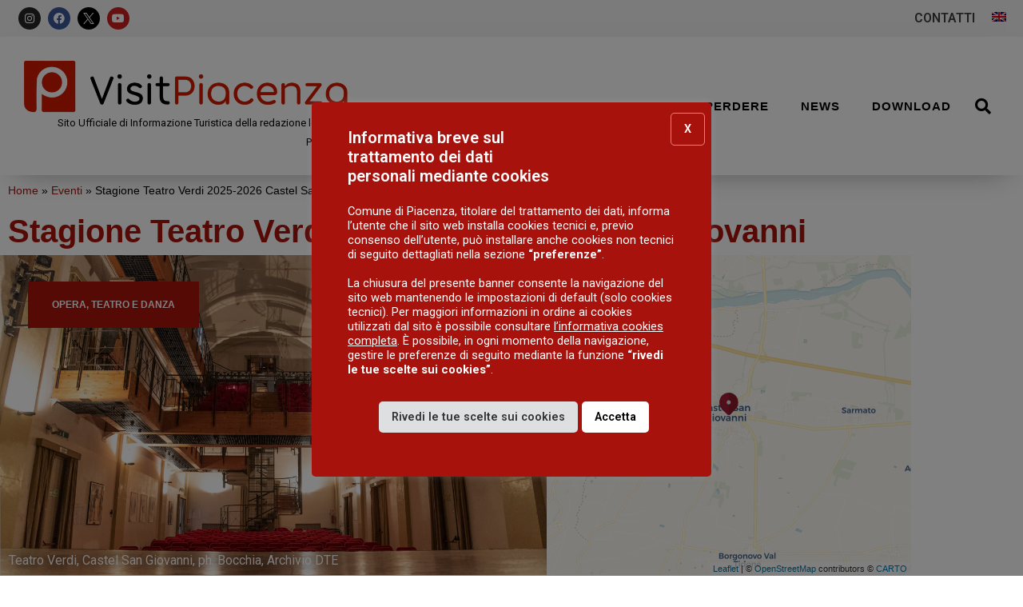

--- FILE ---
content_type: text/html; charset=UTF-8
request_url: https://visitpiacenza.it/events/stagione-teatro-verdi-castel-san-giovanni/
body_size: 29903
content:
<!doctype html>
<html lang="it-IT">

<head>

	<script src="https://code.jquery.com/jquery-3.2.1.min.js" data-rocket-defer defer></script>
	<link data-minify="1" href="https://visitpiacenza.it/wp-content/cache/min/1/npm/select2@4.1.0-beta.1/dist/css/select2.min.css?ver=1768838922" rel="stylesheet" />
	<script src="https://cdn.jsdelivr.net/npm/select2@4.1.0-beta.1/dist/js/select2.min.js" data-rocket-defer defer></script>

	<meta charset="UTF-8">
		<meta name="viewport" content="width=device-width, initial-scale=1">
	<link rel="profile" href="https://gmpg.org/xfn/11">
	<meta name='robots' content='index, follow, max-image-preview:large, max-snippet:-1, max-video-preview:-1' />
<link rel="alternate" hreflang="it" href="https://visitpiacenza.it/events/stagione-teatro-verdi-castel-san-giovanni/" />
<link rel="alternate" hreflang="en" href="https://visitpiacenza.it/en/events/stagione-teatro-verdi-2022-2023/" />
<link rel="alternate" hreflang="x-default" href="https://visitpiacenza.it/events/stagione-teatro-verdi-castel-san-giovanni/" />

	<!-- This site is optimized with the Yoast SEO plugin v26.7 - https://yoast.com/wordpress/plugins/seo/ -->
	<title>Stagione Teatro Verdi 2025-2026 Castel San Giovanni - Visit Piacenza</title>
<link data-rocket-prefetch href="https://code.jquery.com" rel="dns-prefetch">
<link data-rocket-prefetch href="https://fonts.googleapis.com" rel="dns-prefetch">
<link data-rocket-prefetch href="https://unpkg.com" rel="dns-prefetch">
<link data-rocket-prefetch href="https://www.googletagmanager.com" rel="dns-prefetch">
<link data-rocket-prefetch href="https://connect.facebook.net" rel="dns-prefetch">
<link data-rocket-preload as="style" href="https://fonts.googleapis.com/css?family=Roboto%3A100%2C100italic%2C200%2C200italic%2C300%2C300italic%2C400%2C400italic%2C500%2C500italic%2C600%2C600italic%2C700%2C700italic%2C800%2C800italic%2C900%2C900italic%7CRoboto%20Slab%3A100%2C100italic%2C200%2C200italic%2C300%2C300italic%2C400%2C400italic%2C500%2C500italic%2C600%2C600italic%2C700%2C700italic%2C800%2C800italic%2C900%2C900italic%7CNoto%20Sans%3A100%2C100italic%2C200%2C200italic%2C300%2C300italic%2C400%2C400italic%2C500%2C500italic%2C600%2C600italic%2C700%2C700italic%2C800%2C800italic%2C900%2C900italic&#038;display=swap" rel="preload">
<link href="https://fonts.googleapis.com/css?family=Roboto%3A100%2C100italic%2C200%2C200italic%2C300%2C300italic%2C400%2C400italic%2C500%2C500italic%2C600%2C600italic%2C700%2C700italic%2C800%2C800italic%2C900%2C900italic%7CRoboto%20Slab%3A100%2C100italic%2C200%2C200italic%2C300%2C300italic%2C400%2C400italic%2C500%2C500italic%2C600%2C600italic%2C700%2C700italic%2C800%2C800italic%2C900%2C900italic%7CNoto%20Sans%3A100%2C100italic%2C200%2C200italic%2C300%2C300italic%2C400%2C400italic%2C500%2C500italic%2C600%2C600italic%2C700%2C700italic%2C800%2C800italic%2C900%2C900italic&#038;display=swap" media="print" onload="this.media=&#039;all&#039;" rel="stylesheet">
<noscript data-wpr-hosted-gf-parameters=""><link rel="stylesheet" href="https://fonts.googleapis.com/css?family=Roboto%3A100%2C100italic%2C200%2C200italic%2C300%2C300italic%2C400%2C400italic%2C500%2C500italic%2C600%2C600italic%2C700%2C700italic%2C800%2C800italic%2C900%2C900italic%7CRoboto%20Slab%3A100%2C100italic%2C200%2C200italic%2C300%2C300italic%2C400%2C400italic%2C500%2C500italic%2C600%2C600italic%2C700%2C700italic%2C800%2C800italic%2C900%2C900italic%7CNoto%20Sans%3A100%2C100italic%2C200%2C200italic%2C300%2C300italic%2C400%2C400italic%2C500%2C500italic%2C600%2C600italic%2C700%2C700italic%2C800%2C800italic%2C900%2C900italic&#038;display=swap"></noscript><link rel="preload" data-rocket-preload as="image" href="https://visitpiacenza.it/wp-content/uploads/2020/10/TEATRI-VISIT-EMILIA-CARTELLA-3-FOTO-FRANCESCA-BOCCHIA-6-TEATRO-VERDI-CASTEL-SAN-GIOVANNI.jpg" fetchpriority="high">
	<meta name="description" content="Nuova stagione teatrale e musicale del Teatro Verdi di Castel San Giovanni con concerti di musica a spettacoli di prosa." />
	<link rel="canonical" href="https://visitpiacenza.it/events/stagione-teatro-verdi-castel-san-giovanni/" />
	<meta property="og:locale" content="it_IT" />
	<meta property="og:type" content="article" />
	<meta property="og:title" content="Stagione Teatro Verdi 2025-2026 Castel San Giovanni - Visit Piacenza" />
	<meta property="og:description" content="Nuova stagione teatrale e musicale del Teatro Verdi di Castel San Giovanni con concerti di musica a spettacoli di prosa." />
	<meta property="og:url" content="https://visitpiacenza.it/events/stagione-teatro-verdi-castel-san-giovanni/" />
	<meta property="og:site_name" content="Visit Piacenza" />
	<meta property="article:modified_time" content="2025-11-02T09:18:38+00:00" />
	<meta property="og:image" content="https://visitpiacenza.it/wp-content/uploads/2020/10/TEATRI-VISIT-EMILIA-CARTELLA-3-FOTO-FRANCESCA-BOCCHIA-6-TEATRO-VERDI-CASTEL-SAN-GIOVANNI.jpg" />
	<meta property="og:image:width" content="1200" />
	<meta property="og:image:height" content="801" />
	<meta property="og:image:type" content="image/jpeg" />
	<meta name="twitter:card" content="summary_large_image" />
	<meta name="twitter:label1" content="Tempo di lettura stimato" />
	<meta name="twitter:data1" content="2 minuti" />
	<script type="application/ld+json" class="yoast-schema-graph">{"@context":"https://schema.org","@graph":[{"@type":"WebPage","@id":"https://visitpiacenza.it/events/stagione-teatro-verdi-castel-san-giovanni/","url":"https://visitpiacenza.it/events/stagione-teatro-verdi-castel-san-giovanni/","name":"Stagione Teatro Verdi 2025-2026 Castel San Giovanni - Visit Piacenza","isPartOf":{"@id":"https://visitpiacenza.it/#website"},"primaryImageOfPage":{"@id":"https://visitpiacenza.it/events/stagione-teatro-verdi-castel-san-giovanni/#primaryimage"},"image":{"@id":"https://visitpiacenza.it/events/stagione-teatro-verdi-castel-san-giovanni/#primaryimage"},"thumbnailUrl":"https://visitpiacenza.it/wp-content/uploads/2020/10/TEATRI-VISIT-EMILIA-CARTELLA-3-FOTO-FRANCESCA-BOCCHIA-6-TEATRO-VERDI-CASTEL-SAN-GIOVANNI.jpg","datePublished":"2022-10-14T11:17:01+00:00","dateModified":"2025-11-02T09:18:38+00:00","description":"Nuova stagione teatrale e musicale del Teatro Verdi di Castel San Giovanni con concerti di musica a spettacoli di prosa.","breadcrumb":{"@id":"https://visitpiacenza.it/events/stagione-teatro-verdi-castel-san-giovanni/#breadcrumb"},"inLanguage":"it-IT","potentialAction":[{"@type":"ReadAction","target":["https://visitpiacenza.it/events/stagione-teatro-verdi-castel-san-giovanni/"]}]},{"@type":"ImageObject","inLanguage":"it-IT","@id":"https://visitpiacenza.it/events/stagione-teatro-verdi-castel-san-giovanni/#primaryimage","url":"https://visitpiacenza.it/wp-content/uploads/2020/10/TEATRI-VISIT-EMILIA-CARTELLA-3-FOTO-FRANCESCA-BOCCHIA-6-TEATRO-VERDI-CASTEL-SAN-GIOVANNI.jpg","contentUrl":"https://visitpiacenza.it/wp-content/uploads/2020/10/TEATRI-VISIT-EMILIA-CARTELLA-3-FOTO-FRANCESCA-BOCCHIA-6-TEATRO-VERDI-CASTEL-SAN-GIOVANNI.jpg","width":1200,"height":801,"caption":"Teatro Verdi, Castel San Giovanni, ph. Bocchia, Archivio DTE"},{"@type":"BreadcrumbList","@id":"https://visitpiacenza.it/events/stagione-teatro-verdi-castel-san-giovanni/#breadcrumb","itemListElement":[{"@type":"ListItem","position":1,"name":"Home","item":"https://visitpiacenza.it/"},{"@type":"ListItem","position":2,"name":"Eventi","item":"https://visitpiacenza.it/events/"},{"@type":"ListItem","position":3,"name":"Stagione Teatro Verdi 2025-2026 Castel San Giovanni"}]},{"@type":"WebSite","@id":"https://visitpiacenza.it/#website","url":"https://visitpiacenza.it/","name":"Visit Piacenza","description":"Sito turistico della provincia di Piacenza","publisher":{"@id":"https://visitpiacenza.it/#organization"},"potentialAction":[{"@type":"SearchAction","target":{"@type":"EntryPoint","urlTemplate":"https://visitpiacenza.it/?s={search_term_string}"},"query-input":{"@type":"PropertyValueSpecification","valueRequired":true,"valueName":"search_term_string"}}],"inLanguage":"it-IT"},{"@type":"Organization","@id":"https://visitpiacenza.it/#organization","name":"Visit Piacenza","url":"https://visitpiacenza.it/","logo":{"@type":"ImageObject","inLanguage":"it-IT","@id":"https://visitpiacenza.it/#/schema/logo/image/","url":"https://visitpiacenza.it/wp-content/uploads/2020/10/cropped-visit-piacenza-logo.png","contentUrl":"https://visitpiacenza.it/wp-content/uploads/2020/10/cropped-visit-piacenza-logo.png","width":1341,"height":216,"caption":"Visit Piacenza"},"image":{"@id":"https://visitpiacenza.it/#/schema/logo/image/"}}]}</script>
	<!-- / Yoast SEO plugin. -->


<link rel='dns-prefetch' href='//unpkg.com' />
<link href='https://fonts.gstatic.com' crossorigin rel='preconnect' />
<link rel="alternate" type="application/rss+xml" title="Visit Piacenza &raquo; Feed" href="https://visitpiacenza.it/feed/" />
<link rel="alternate" type="application/rss+xml" title="Visit Piacenza &raquo; Feed dei commenti" href="https://visitpiacenza.it/comments/feed/" />
<link rel="alternate" title="oEmbed (JSON)" type="application/json+oembed" href="https://visitpiacenza.it/wp-json/oembed/1.0/embed?url=https%3A%2F%2Fvisitpiacenza.it%2Fevents%2Fstagione-teatro-verdi-castel-san-giovanni%2F" />
<link rel="alternate" title="oEmbed (XML)" type="text/xml+oembed" href="https://visitpiacenza.it/wp-json/oembed/1.0/embed?url=https%3A%2F%2Fvisitpiacenza.it%2Fevents%2Fstagione-teatro-verdi-castel-san-giovanni%2F&#038;format=xml" />
<style id='wp-img-auto-sizes-contain-inline-css' type='text/css'>
img:is([sizes=auto i],[sizes^="auto," i]){contain-intrinsic-size:3000px 1500px}
/*# sourceURL=wp-img-auto-sizes-contain-inline-css */
</style>
<link rel='stylesheet' id='sbi_styles-css' href='https://visitpiacenza.it/wp-content/cache/background-css/1/visitpiacenza.it/wp-content/plugins/instagram-feed/css/sbi-styles.min.css?ver=6.10.0&wpr_t=1769233319' type='text/css' media='all' />
<style id='wp-emoji-styles-inline-css' type='text/css'>

	img.wp-smiley, img.emoji {
		display: inline !important;
		border: none !important;
		box-shadow: none !important;
		height: 1em !important;
		width: 1em !important;
		margin: 0 0.07em !important;
		vertical-align: -0.1em !important;
		background: none !important;
		padding: 0 !important;
	}
/*# sourceURL=wp-emoji-styles-inline-css */
</style>
<link rel='stylesheet' id='wp-block-library-css' href='https://visitpiacenza.it/wp-includes/css/dist/block-library/style.min.css?ver=6.9' type='text/css' media='all' />
<style id='classic-theme-styles-inline-css' type='text/css'>
/*! This file is auto-generated */
.wp-block-button__link{color:#fff;background-color:#32373c;border-radius:9999px;box-shadow:none;text-decoration:none;padding:calc(.667em + 2px) calc(1.333em + 2px);font-size:1.125em}.wp-block-file__button{background:#32373c;color:#fff;text-decoration:none}
/*# sourceURL=/wp-includes/css/classic-themes.min.css */
</style>
<style id='global-styles-inline-css' type='text/css'>
:root{--wp--preset--aspect-ratio--square: 1;--wp--preset--aspect-ratio--4-3: 4/3;--wp--preset--aspect-ratio--3-4: 3/4;--wp--preset--aspect-ratio--3-2: 3/2;--wp--preset--aspect-ratio--2-3: 2/3;--wp--preset--aspect-ratio--16-9: 16/9;--wp--preset--aspect-ratio--9-16: 9/16;--wp--preset--color--black: #000000;--wp--preset--color--cyan-bluish-gray: #abb8c3;--wp--preset--color--white: #ffffff;--wp--preset--color--pale-pink: #f78da7;--wp--preset--color--vivid-red: #cf2e2e;--wp--preset--color--luminous-vivid-orange: #ff6900;--wp--preset--color--luminous-vivid-amber: #fcb900;--wp--preset--color--light-green-cyan: #7bdcb5;--wp--preset--color--vivid-green-cyan: #00d084;--wp--preset--color--pale-cyan-blue: #8ed1fc;--wp--preset--color--vivid-cyan-blue: #0693e3;--wp--preset--color--vivid-purple: #9b51e0;--wp--preset--gradient--vivid-cyan-blue-to-vivid-purple: linear-gradient(135deg,rgb(6,147,227) 0%,rgb(155,81,224) 100%);--wp--preset--gradient--light-green-cyan-to-vivid-green-cyan: linear-gradient(135deg,rgb(122,220,180) 0%,rgb(0,208,130) 100%);--wp--preset--gradient--luminous-vivid-amber-to-luminous-vivid-orange: linear-gradient(135deg,rgb(252,185,0) 0%,rgb(255,105,0) 100%);--wp--preset--gradient--luminous-vivid-orange-to-vivid-red: linear-gradient(135deg,rgb(255,105,0) 0%,rgb(207,46,46) 100%);--wp--preset--gradient--very-light-gray-to-cyan-bluish-gray: linear-gradient(135deg,rgb(238,238,238) 0%,rgb(169,184,195) 100%);--wp--preset--gradient--cool-to-warm-spectrum: linear-gradient(135deg,rgb(74,234,220) 0%,rgb(151,120,209) 20%,rgb(207,42,186) 40%,rgb(238,44,130) 60%,rgb(251,105,98) 80%,rgb(254,248,76) 100%);--wp--preset--gradient--blush-light-purple: linear-gradient(135deg,rgb(255,206,236) 0%,rgb(152,150,240) 100%);--wp--preset--gradient--blush-bordeaux: linear-gradient(135deg,rgb(254,205,165) 0%,rgb(254,45,45) 50%,rgb(107,0,62) 100%);--wp--preset--gradient--luminous-dusk: linear-gradient(135deg,rgb(255,203,112) 0%,rgb(199,81,192) 50%,rgb(65,88,208) 100%);--wp--preset--gradient--pale-ocean: linear-gradient(135deg,rgb(255,245,203) 0%,rgb(182,227,212) 50%,rgb(51,167,181) 100%);--wp--preset--gradient--electric-grass: linear-gradient(135deg,rgb(202,248,128) 0%,rgb(113,206,126) 100%);--wp--preset--gradient--midnight: linear-gradient(135deg,rgb(2,3,129) 0%,rgb(40,116,252) 100%);--wp--preset--font-size--small: 13px;--wp--preset--font-size--medium: 20px;--wp--preset--font-size--large: 36px;--wp--preset--font-size--x-large: 42px;--wp--preset--spacing--20: 0.44rem;--wp--preset--spacing--30: 0.67rem;--wp--preset--spacing--40: 1rem;--wp--preset--spacing--50: 1.5rem;--wp--preset--spacing--60: 2.25rem;--wp--preset--spacing--70: 3.38rem;--wp--preset--spacing--80: 5.06rem;--wp--preset--shadow--natural: 6px 6px 9px rgba(0, 0, 0, 0.2);--wp--preset--shadow--deep: 12px 12px 50px rgba(0, 0, 0, 0.4);--wp--preset--shadow--sharp: 6px 6px 0px rgba(0, 0, 0, 0.2);--wp--preset--shadow--outlined: 6px 6px 0px -3px rgb(255, 255, 255), 6px 6px rgb(0, 0, 0);--wp--preset--shadow--crisp: 6px 6px 0px rgb(0, 0, 0);}:where(.is-layout-flex){gap: 0.5em;}:where(.is-layout-grid){gap: 0.5em;}body .is-layout-flex{display: flex;}.is-layout-flex{flex-wrap: wrap;align-items: center;}.is-layout-flex > :is(*, div){margin: 0;}body .is-layout-grid{display: grid;}.is-layout-grid > :is(*, div){margin: 0;}:where(.wp-block-columns.is-layout-flex){gap: 2em;}:where(.wp-block-columns.is-layout-grid){gap: 2em;}:where(.wp-block-post-template.is-layout-flex){gap: 1.25em;}:where(.wp-block-post-template.is-layout-grid){gap: 1.25em;}.has-black-color{color: var(--wp--preset--color--black) !important;}.has-cyan-bluish-gray-color{color: var(--wp--preset--color--cyan-bluish-gray) !important;}.has-white-color{color: var(--wp--preset--color--white) !important;}.has-pale-pink-color{color: var(--wp--preset--color--pale-pink) !important;}.has-vivid-red-color{color: var(--wp--preset--color--vivid-red) !important;}.has-luminous-vivid-orange-color{color: var(--wp--preset--color--luminous-vivid-orange) !important;}.has-luminous-vivid-amber-color{color: var(--wp--preset--color--luminous-vivid-amber) !important;}.has-light-green-cyan-color{color: var(--wp--preset--color--light-green-cyan) !important;}.has-vivid-green-cyan-color{color: var(--wp--preset--color--vivid-green-cyan) !important;}.has-pale-cyan-blue-color{color: var(--wp--preset--color--pale-cyan-blue) !important;}.has-vivid-cyan-blue-color{color: var(--wp--preset--color--vivid-cyan-blue) !important;}.has-vivid-purple-color{color: var(--wp--preset--color--vivid-purple) !important;}.has-black-background-color{background-color: var(--wp--preset--color--black) !important;}.has-cyan-bluish-gray-background-color{background-color: var(--wp--preset--color--cyan-bluish-gray) !important;}.has-white-background-color{background-color: var(--wp--preset--color--white) !important;}.has-pale-pink-background-color{background-color: var(--wp--preset--color--pale-pink) !important;}.has-vivid-red-background-color{background-color: var(--wp--preset--color--vivid-red) !important;}.has-luminous-vivid-orange-background-color{background-color: var(--wp--preset--color--luminous-vivid-orange) !important;}.has-luminous-vivid-amber-background-color{background-color: var(--wp--preset--color--luminous-vivid-amber) !important;}.has-light-green-cyan-background-color{background-color: var(--wp--preset--color--light-green-cyan) !important;}.has-vivid-green-cyan-background-color{background-color: var(--wp--preset--color--vivid-green-cyan) !important;}.has-pale-cyan-blue-background-color{background-color: var(--wp--preset--color--pale-cyan-blue) !important;}.has-vivid-cyan-blue-background-color{background-color: var(--wp--preset--color--vivid-cyan-blue) !important;}.has-vivid-purple-background-color{background-color: var(--wp--preset--color--vivid-purple) !important;}.has-black-border-color{border-color: var(--wp--preset--color--black) !important;}.has-cyan-bluish-gray-border-color{border-color: var(--wp--preset--color--cyan-bluish-gray) !important;}.has-white-border-color{border-color: var(--wp--preset--color--white) !important;}.has-pale-pink-border-color{border-color: var(--wp--preset--color--pale-pink) !important;}.has-vivid-red-border-color{border-color: var(--wp--preset--color--vivid-red) !important;}.has-luminous-vivid-orange-border-color{border-color: var(--wp--preset--color--luminous-vivid-orange) !important;}.has-luminous-vivid-amber-border-color{border-color: var(--wp--preset--color--luminous-vivid-amber) !important;}.has-light-green-cyan-border-color{border-color: var(--wp--preset--color--light-green-cyan) !important;}.has-vivid-green-cyan-border-color{border-color: var(--wp--preset--color--vivid-green-cyan) !important;}.has-pale-cyan-blue-border-color{border-color: var(--wp--preset--color--pale-cyan-blue) !important;}.has-vivid-cyan-blue-border-color{border-color: var(--wp--preset--color--vivid-cyan-blue) !important;}.has-vivid-purple-border-color{border-color: var(--wp--preset--color--vivid-purple) !important;}.has-vivid-cyan-blue-to-vivid-purple-gradient-background{background: var(--wp--preset--gradient--vivid-cyan-blue-to-vivid-purple) !important;}.has-light-green-cyan-to-vivid-green-cyan-gradient-background{background: var(--wp--preset--gradient--light-green-cyan-to-vivid-green-cyan) !important;}.has-luminous-vivid-amber-to-luminous-vivid-orange-gradient-background{background: var(--wp--preset--gradient--luminous-vivid-amber-to-luminous-vivid-orange) !important;}.has-luminous-vivid-orange-to-vivid-red-gradient-background{background: var(--wp--preset--gradient--luminous-vivid-orange-to-vivid-red) !important;}.has-very-light-gray-to-cyan-bluish-gray-gradient-background{background: var(--wp--preset--gradient--very-light-gray-to-cyan-bluish-gray) !important;}.has-cool-to-warm-spectrum-gradient-background{background: var(--wp--preset--gradient--cool-to-warm-spectrum) !important;}.has-blush-light-purple-gradient-background{background: var(--wp--preset--gradient--blush-light-purple) !important;}.has-blush-bordeaux-gradient-background{background: var(--wp--preset--gradient--blush-bordeaux) !important;}.has-luminous-dusk-gradient-background{background: var(--wp--preset--gradient--luminous-dusk) !important;}.has-pale-ocean-gradient-background{background: var(--wp--preset--gradient--pale-ocean) !important;}.has-electric-grass-gradient-background{background: var(--wp--preset--gradient--electric-grass) !important;}.has-midnight-gradient-background{background: var(--wp--preset--gradient--midnight) !important;}.has-small-font-size{font-size: var(--wp--preset--font-size--small) !important;}.has-medium-font-size{font-size: var(--wp--preset--font-size--medium) !important;}.has-large-font-size{font-size: var(--wp--preset--font-size--large) !important;}.has-x-large-font-size{font-size: var(--wp--preset--font-size--x-large) !important;}
:where(.wp-block-post-template.is-layout-flex){gap: 1.25em;}:where(.wp-block-post-template.is-layout-grid){gap: 1.25em;}
:where(.wp-block-term-template.is-layout-flex){gap: 1.25em;}:where(.wp-block-term-template.is-layout-grid){gap: 1.25em;}
:where(.wp-block-columns.is-layout-flex){gap: 2em;}:where(.wp-block-columns.is-layout-grid){gap: 2em;}
:root :where(.wp-block-pullquote){font-size: 1.5em;line-height: 1.6;}
/*# sourceURL=global-styles-inline-css */
</style>
<link data-minify="1" rel='stylesheet' id='cookie-law-info-css' href='https://visitpiacenza.it/wp-content/cache/min/1/wp-content/plugins/cookie-law-info/legacy/public/css/cookie-law-info-public.css?ver=1768838922' type='text/css' media='all' />
<link data-minify="1" rel='stylesheet' id='cookie-law-info-gdpr-css' href='https://visitpiacenza.it/wp-content/cache/min/1/wp-content/plugins/cookie-law-info/legacy/public/css/cookie-law-info-gdpr.css?ver=1768838922' type='text/css' media='all' />
<link data-minify="1" rel='stylesheet' id='wpdm-fonticon-css' href='https://visitpiacenza.it/wp-content/cache/min/1/wp-content/plugins/download-manager/assets/wpdm-iconfont/css/wpdm-icons.css?ver=1768838922' type='text/css' media='all' />
<link rel='stylesheet' id='wpdm-front-css' href='https://visitpiacenza.it/wp-content/cache/background-css/1/visitpiacenza.it/wp-content/plugins/download-manager/assets/css/front.min.css?ver=6.9&wpr_t=1769233319' type='text/css' media='all' />
<link rel='stylesheet' id='vanilla-calendar_css-css' href='https://visitpiacenza.it/wp-content/plugins/landing-options/assets/css/zabuto_calendar.min.css?ver=241203-92024' type='text/css' media='all' />
<link rel='stylesheet' id='cff-css' href='https://visitpiacenza.it/wp-content/cache/background-css/1/visitpiacenza.it/wp-content/plugins/custom-facebook-feed/assets/css/cff-style.min.css?ver=4.3.4&wpr_t=1769233319' type='text/css' media='all' />
<link data-minify="1" rel='stylesheet' id='sb-font-awesome-css' href='https://visitpiacenza.it/wp-content/cache/min/1/wp-content/plugins/custom-facebook-feed/assets/css/font-awesome.min.css?ver=1768838922' type='text/css' media='all' />
<link rel='stylesheet' id='wpml-legacy-horizontal-list-0-css' href='https://visitpiacenza.it/wp-content/plugins/sitepress-multilingual-cms/templates/language-switchers/legacy-list-horizontal/style.min.css?ver=1' type='text/css' media='all' />
<link rel='stylesheet' id='hello-elementor-css' href='https://visitpiacenza.it/wp-content/themes/hello-elementor/style.min.css?ver=2.3.1' type='text/css' media='all' />
<link rel='stylesheet' id='hello-elementor-theme-style-css' href='https://visitpiacenza.it/wp-content/themes/hello-elementor/theme.min.css?ver=2.3.1' type='text/css' media='all' />
<link rel='stylesheet' id='e-animation-grow-css' href='https://visitpiacenza.it/wp-content/plugins/elementor/assets/lib/animations/styles/e-animation-grow.min.css?ver=3.34.1' type='text/css' media='all' />
<link rel='stylesheet' id='elementor-frontend-css' href='https://visitpiacenza.it/wp-content/plugins/elementor/assets/css/frontend.min.css?ver=3.34.1' type='text/css' media='all' />
<style id='elementor-frontend-inline-css' type='text/css'>
.elementor-11129 .elementor-element.elementor-element-c8d7218:not(.elementor-motion-effects-element-type-background) > .elementor-widget-wrap, .elementor-11129 .elementor-element.elementor-element-c8d7218 > .elementor-widget-wrap > .elementor-motion-effects-container > .elementor-motion-effects-layer{background-image:var(--wpr-bg-4a348421-c315-4a6a-8aef-7c9588bcba78);}
/*# sourceURL=elementor-frontend-inline-css */
</style>
<link rel='stylesheet' id='widget-social-icons-css' href='https://visitpiacenza.it/wp-content/plugins/elementor/assets/css/widget-social-icons.min.css?ver=3.34.1' type='text/css' media='all' />
<link rel='stylesheet' id='e-apple-webkit-css' href='https://visitpiacenza.it/wp-content/plugins/elementor/assets/css/conditionals/apple-webkit.min.css?ver=3.34.1' type='text/css' media='all' />
<link rel='stylesheet' id='widget-nav-menu-css' href='https://visitpiacenza.it/wp-content/plugins/elementor-pro/assets/css/widget-nav-menu.min.css?ver=3.34.0' type='text/css' media='all' />
<link rel='stylesheet' id='widget-heading-css' href='https://visitpiacenza.it/wp-content/plugins/elementor/assets/css/widget-heading.min.css?ver=3.34.1' type='text/css' media='all' />
<link rel='stylesheet' id='widget-image-css' href='https://visitpiacenza.it/wp-content/plugins/elementor/assets/css/widget-image.min.css?ver=3.34.1' type='text/css' media='all' />
<link rel='stylesheet' id='widget-search-form-css' href='https://visitpiacenza.it/wp-content/plugins/elementor-pro/assets/css/widget-search-form.min.css?ver=3.34.0' type='text/css' media='all' />
<link rel='stylesheet' id='elementor-icons-shared-0-css' href='https://visitpiacenza.it/wp-content/plugins/elementor/assets/lib/font-awesome/css/fontawesome.min.css?ver=5.15.3' type='text/css' media='all' />
<link data-minify="1" rel='stylesheet' id='elementor-icons-fa-solid-css' href='https://visitpiacenza.it/wp-content/cache/min/1/wp-content/plugins/elementor/assets/lib/font-awesome/css/solid.min.css?ver=1768838922' type='text/css' media='all' />
<link rel='stylesheet' id='widget-breadcrumbs-css' href='https://visitpiacenza.it/wp-content/plugins/elementor-pro/assets/css/widget-breadcrumbs.min.css?ver=3.34.0' type='text/css' media='all' />
<link data-minify="1" id="leaflet-css" rel="stylesheet" href="https://visitpiacenza.it/wp-content/cache/background-css/1/visitpiacenza.it/wp-content/cache/min/1/wp-content/themes/piacenza/widgets/osm-map/vendors/leaflet.css?ver=1768838922&wpr_t=1769233319"
				crossorigin=""/>
				<link data-minify="1" rel="stylesheet" href="https://visitpiacenza.it/wp-content/cache/min/1/wp-content/themes/piacenza/widgets/osm-map/vendors/MarkerCluster.css?ver=1768838922" />
				<link data-minify="1" rel="stylesheet" href="https://visitpiacenza.it/wp-content/cache/min/1/wp-content/themes/piacenza/widgets/osm-map/vendors/MarkerCluster.Default.css?ver=1768838922" /><link rel='stylesheet' id='widget-share-buttons-css' href='https://visitpiacenza.it/wp-content/plugins/elementor-pro/assets/css/widget-share-buttons.min.css?ver=3.34.0' type='text/css' media='all' />
<link data-minify="1" rel='stylesheet' id='elementor-icons-fa-brands-css' href='https://visitpiacenza.it/wp-content/cache/min/1/wp-content/plugins/elementor/assets/lib/font-awesome/css/brands.min.css?ver=1768838922' type='text/css' media='all' />
<link rel='stylesheet' id='widget-posts-css' href='https://visitpiacenza.it/wp-content/plugins/elementor-pro/assets/css/widget-posts.min.css?ver=3.34.0' type='text/css' media='all' />
<link data-minify="1" rel='stylesheet' id='elementor-icons-css' href='https://visitpiacenza.it/wp-content/cache/min/1/wp-content/plugins/elementor/assets/lib/eicons/css/elementor-icons.min.css?ver=1768838922' type='text/css' media='all' />
<link rel='stylesheet' id='elementor-post-408-css' href='https://visitpiacenza.it/wp-content/uploads/elementor/css/post-408.css?ver=1768576009' type='text/css' media='all' />
<link rel='stylesheet' id='cffstyles-css' href='https://visitpiacenza.it/wp-content/cache/background-css/1/visitpiacenza.it/wp-content/plugins/custom-facebook-feed/assets/css/cff-style.min.css?ver=4.3.4&wpr_t=1769233319' type='text/css' media='all' />
<link rel='stylesheet' id='sbistyles-css' href='https://visitpiacenza.it/wp-content/cache/background-css/1/visitpiacenza.it/wp-content/plugins/instagram-feed/css/sbi-styles.min.css?ver=6.10.0&wpr_t=1769233319' type='text/css' media='all' />
<link rel='stylesheet' id='elementor-post-409-css' href='https://visitpiacenza.it/wp-content/uploads/elementor/css/post-409.css?ver=1768576010' type='text/css' media='all' />
<link rel='stylesheet' id='elementor-post-426-css' href='https://visitpiacenza.it/wp-content/uploads/elementor/css/post-426.css?ver=1768576010' type='text/css' media='all' />
<link rel='stylesheet' id='elementor-post-11129-css' href='https://visitpiacenza.it/wp-content/uploads/elementor/css/post-11129.css?ver=1768576041' type='text/css' media='all' />
<link data-minify="1" rel='stylesheet' id='ekit-widget-styles-css' href='https://visitpiacenza.it/wp-content/cache/background-css/1/visitpiacenza.it/wp-content/cache/min/1/wp-content/plugins/elementskit-lite/widgets/init/assets/css/widget-styles.css?ver=1768838922&wpr_t=1769233319' type='text/css' media='all' />
<link data-minify="1" rel='stylesheet' id='ekit-responsive-css' href='https://visitpiacenza.it/wp-content/cache/min/1/wp-content/plugins/elementskit-lite/widgets/init/assets/css/responsive.css?ver=1768838922' type='text/css' media='all' />
<link data-minify="1" rel='stylesheet' id='ecs-styles-css' href='https://visitpiacenza.it/wp-content/cache/min/1/wp-content/plugins/ele-custom-skin/assets/css/ecs-style.css?ver=1768838922' type='text/css' media='all' />
<link rel='stylesheet' id='elementor-post-486-css' href='https://visitpiacenza.it/wp-content/uploads/elementor/css/post-486.css?ver=1638456873' type='text/css' media='all' />
<link rel='stylesheet' id='elementor-post-749-css' href='https://visitpiacenza.it/wp-content/uploads/elementor/css/post-749.css?ver=1638455653' type='text/css' media='all' />
<link rel='stylesheet' id='elementor-post-10895-css' href='https://visitpiacenza.it/wp-content/uploads/elementor/css/post-10895.css?ver=1666866695' type='text/css' media='all' />
<link rel='stylesheet' id='elementor-post-11036-css' href='https://visitpiacenza.it/wp-content/uploads/elementor/css/post-11036.css?ver=1614971019' type='text/css' media='all' />
<link data-minify="1" rel='stylesheet' id='insta-sw-css-css' href='https://visitpiacenza.it/wp-content/cache/min/1/wp-content/plugins/altrama-cookies/style.css?ver=1768838922' type='text/css' media='all' />
<link data-minify="1" rel='stylesheet' id='turismo-padova-theme-css-css' href='https://visitpiacenza.it/wp-content/cache/min/1/wp-content/themes/piacenza/style.css?ver=1768838922' type='text/css' media='all' />



<script type="text/javascript" src="https://visitpiacenza.it/wp-includes/js/jquery/jquery.min.js?ver=3.7.1" id="jquery-core-js" data-rocket-defer defer></script>
<script type="text/javascript" src="https://visitpiacenza.it/wp-includes/js/jquery/jquery-migrate.min.js?ver=3.4.1" id="jquery-migrate-js" data-rocket-defer defer></script>
<script type="text/javascript" src="https://unpkg.com/@popperjs/core@2?ver=2.0.0" id="popper-js" data-rocket-defer defer></script>
<script type="text/javascript" id="cookie-law-info-js-extra">
/* <![CDATA[ */
var Cli_Data = {"nn_cookie_ids":[],"cookielist":[],"non_necessary_cookies":[],"ccpaEnabled":"","ccpaRegionBased":"","ccpaBarEnabled":"","strictlyEnabled":["necessary","obligatoire"],"ccpaType":"gdpr","js_blocking":"1","custom_integration":"","triggerDomRefresh":"","secure_cookies":""};
var cli_cookiebar_settings = {"animate_speed_hide":"500","animate_speed_show":"500","background":"#a8120c","border":"#b1a6a6c2","border_on":"","button_1_button_colour":"#ffffff","button_1_button_hover":"#cccccc","button_1_link_colour":"#000000","button_1_as_button":"1","button_1_new_win":"","button_2_button_colour":"#333","button_2_button_hover":"#292929","button_2_link_colour":"#444","button_2_as_button":"","button_2_hidebar":"","button_3_button_colour":"#a8120c","button_3_button_hover":"#860e0a","button_3_link_colour":"#ffffff","button_3_as_button":"1","button_3_new_win":"","button_4_button_colour":"#dedfe0","button_4_button_hover":"#b2b2b3","button_4_link_colour":"#333333","button_4_as_button":"1","button_7_button_colour":"#ffffff","button_7_button_hover":"#cccccc","button_7_link_colour":"#000000","button_7_as_button":"1","button_7_new_win":"","font_family":"inherit","header_fix":"","notify_animate_hide":"1","notify_animate_show":"","notify_div_id":"#cookie-law-info-bar","notify_position_horizontal":"right","notify_position_vertical":"bottom","scroll_close":"","scroll_close_reload":"","accept_close_reload":"1","reject_close_reload":"","showagain_tab":"1","showagain_background":"#fff","showagain_border":"#000","showagain_div_id":"#cookie-law-info-again","showagain_x_position":"100px","text":"#ffffff","show_once_yn":"","show_once":"10000","logging_on":"","as_popup":"","popup_overlay":"1","bar_heading_text":"Informativa breve sul \u003C/br\u003E trattamento dei dati \u003C/br\u003E personali mediante cookies","cookie_bar_as":"popup","popup_showagain_position":"bottom-left","widget_position":"left"};
var log_object = {"ajax_url":"https://visitpiacenza.it/wp-admin/admin-ajax.php"};
//# sourceURL=cookie-law-info-js-extra
/* ]]> */
</script>
<script type="text/javascript" src="https://visitpiacenza.it/wp-content/plugins/cookie-law-info/legacy/public/js/cookie-law-info-public.js?ver=3.3.9.1" id="cookie-law-info-js" data-rocket-defer defer></script>
<script type="text/javascript" src="https://visitpiacenza.it/wp-content/plugins/download-manager/assets/js/wpdm.min.js?ver=6.9" id="wpdm-frontend-js-js" data-rocket-defer defer></script>
<script type="text/javascript" id="wpdm-frontjs-js-extra">
/* <![CDATA[ */
var wpdm_url = {"home":"https://visitpiacenza.it/","site":"https://visitpiacenza.it/","ajax":"https://visitpiacenza.it/wp-admin/admin-ajax.php"};
var wpdm_js = {"spinner":"\u003Ci class=\"wpdm-icon wpdm-sun wpdm-spin\"\u003E\u003C/i\u003E","client_id":"035c2e5611b035cf3264eb87fd96edeb"};
var wpdm_strings = {"pass_var":"Password verificata!","pass_var_q":"Fai clic sul seguente pulsante per avviare il download.","start_dl":"Avvia download"};
//# sourceURL=wpdm-frontjs-js-extra
/* ]]> */
</script>
<script type="text/javascript" src="https://visitpiacenza.it/wp-content/plugins/download-manager/assets/js/front.min.js?ver=3.3.45" id="wpdm-frontjs-js" data-rocket-defer defer></script>
<script type="text/javascript" src="https://visitpiacenza.it/wp-content/plugins/landing-options/assets/js/zabuto_calendar.min.js?ver=241203-92024" id="vanilla-calendar_js-js" data-rocket-defer defer></script>
<script type="text/javascript" id="ecs_ajax_load-js-extra">
/* <![CDATA[ */
var ecs_ajax_params = {"ajaxurl":"https://visitpiacenza.it/wp-admin/admin-ajax.php","posts":"{\"page\":0,\"post_type\":\"events\",\"error\":\"\",\"m\":\"\",\"p\":39698,\"post_parent\":\"\",\"subpost\":\"\",\"subpost_id\":\"\",\"attachment\":\"\",\"attachment_id\":0,\"pagename\":\"\",\"page_id\":\"\",\"second\":\"\",\"minute\":\"\",\"hour\":\"\",\"day\":0,\"monthnum\":0,\"year\":0,\"w\":0,\"category_name\":\"\",\"tag\":\"\",\"cat\":\"\",\"tag_id\":\"\",\"author\":\"\",\"author_name\":\"\",\"feed\":\"\",\"tb\":\"\",\"paged\":0,\"meta_key\":\"\",\"meta_value\":\"\",\"preview\":\"\",\"s\":\"\",\"sentence\":\"\",\"title\":\"\",\"fields\":\"all\",\"menu_order\":\"\",\"embed\":\"\",\"category__in\":[],\"category__not_in\":[],\"category__and\":[],\"post__in\":[],\"post__not_in\":[],\"post_name__in\":[],\"tag__in\":[],\"tag__not_in\":[],\"tag__and\":[],\"tag_slug__in\":[],\"tag_slug__and\":[],\"post_parent__in\":[],\"post_parent__not_in\":[],\"author__in\":[],\"author__not_in\":[],\"search_columns\":[],\"name\":\"stagione-teatro-verdi-castel-san-giovanni\",\"ignore_sticky_posts\":false,\"suppress_filters\":false,\"cache_results\":true,\"update_post_term_cache\":true,\"update_menu_item_cache\":false,\"lazy_load_term_meta\":true,\"update_post_meta_cache\":true,\"posts_per_page\":6,\"nopaging\":false,\"comments_per_page\":\"50\",\"no_found_rows\":false,\"order\":\"DESC\",\"events\":\"stagione-teatro-verdi-castel-san-giovanni\"}"};
//# sourceURL=ecs_ajax_load-js-extra
/* ]]> */
</script>
<script type="text/javascript" src="https://visitpiacenza.it/wp-content/plugins/ele-custom-skin/assets/js/ecs_ajax_pagination.js?ver=3.1.9" id="ecs_ajax_load-js" data-rocket-defer defer></script>
<script type="text/javascript" src="https://visitpiacenza.it/wp-content/plugins/ele-custom-skin/assets/js/ecs.js?ver=3.1.9" id="ecs-script-js" data-rocket-defer defer></script>
<link rel="https://api.w.org/" href="https://visitpiacenza.it/wp-json/" /><link rel="alternate" title="JSON" type="application/json" href="https://visitpiacenza.it/wp-json/wp/v2/events/39698" /><link rel="EditURI" type="application/rsd+xml" title="RSD" href="https://visitpiacenza.it/xmlrpc.php?rsd" />
<meta name="generator" content="WordPress 6.9" />
<link rel='shortlink' href='https://visitpiacenza.it/?p=39698' />
<meta name="generator" content="WPML ver:4.8.6 stt:1,27;" />
<meta name="generator" content="Elementor 3.34.1; features: additional_custom_breakpoints; settings: css_print_method-external, google_font-enabled, font_display-auto">
			<style>
				.e-con.e-parent:nth-of-type(n+4):not(.e-lazyloaded):not(.e-no-lazyload),
				.e-con.e-parent:nth-of-type(n+4):not(.e-lazyloaded):not(.e-no-lazyload) * {
					background-image: none !important;
				}
				@media screen and (max-height: 1024px) {
					.e-con.e-parent:nth-of-type(n+3):not(.e-lazyloaded):not(.e-no-lazyload),
					.e-con.e-parent:nth-of-type(n+3):not(.e-lazyloaded):not(.e-no-lazyload) * {
						background-image: none !important;
					}
				}
				@media screen and (max-height: 640px) {
					.e-con.e-parent:nth-of-type(n+2):not(.e-lazyloaded):not(.e-no-lazyload),
					.e-con.e-parent:nth-of-type(n+2):not(.e-lazyloaded):not(.e-no-lazyload) * {
						background-image: none !important;
					}
				}
			</style>
			<link rel="icon" href="https://visitpiacenza.it/wp-content/uploads/2020/12/cropped-android-chrome-512x512-1-32x32.png" sizes="32x32" />
<link rel="icon" href="https://visitpiacenza.it/wp-content/uploads/2020/12/cropped-android-chrome-512x512-1-192x192.png" sizes="192x192" />
<link rel="apple-touch-icon" href="https://visitpiacenza.it/wp-content/uploads/2020/12/cropped-android-chrome-512x512-1-180x180.png" />
<meta name="msapplication-TileImage" content="https://visitpiacenza.it/wp-content/uploads/2020/12/cropped-android-chrome-512x512-1-270x270.png" />
		<style type="text/css" id="wp-custom-css">
			.cli-bar-message a {
  text-decoration: underline;
	color: white;
}

.cli-bar-btn_container {
  display: flex;
  flex-wrap: wrap;
  justify-content: center;
}

.cli-bar-btn_container .cli-plugin-button {
  border-radius: 5px;
  font-size: 0.9rem;
  font-weight: 600;
  padding: 0.8rem 1rem;
}

#cookie-law-info-bar {
  border-radius: 5px;
}

@media (max-width: 985px) {
  #cookie-law-info-bar {
    padding: 25px 10px !important;
  }
}

@media (max-width: 985px) {
  #cookie-law-info-bar .cli_messagebar_head {
    font-size: 18px !important;
    font-weight: 600;
  }
}

.cli_messagebar_head {
  font-size: 20px !important;
  font-weight: 600;
}

#cookie-law-info-again {
  border-top-right-radius: 5px;
  border-top-left-radius: 5px;
}

#cookie-law-info-again #cookie_hdr_showagain {
  font-size: 18px;
}

.cli-modal-dialog .cli-modal-content.cli-bar-popup {
  padding-left: 45px;
  padding-right: 45px;
  padding-top: 32px;
  padding-bottom: 32px;
}

.cli-privacy-overview h4 {
  font-size: 20px !important;
  font-weight: 600;
}

.cli-switch input:checked + .cli-slider {
  background-color: #e2241d;
}

.cli-tab-footer .wt-cli-privacy-accept-btn {
  background-color: #e2241d;
  color: #ffffff;
  border-radius: 5px;
  text-transform: lowercase;
  font-size: .9rem;
  font-weight: 600;
  padding: 0.8rem 1rem;
}

.cli-tab-footer .wt-cli-privacy-accept-btn::first-letter {
  text-transform: capitalize;
}

.cookie_action_close_header_reject {
  position: absolute;
  top: 8px;
  right: 8px;
  font-weight: 500;
  border: 1px solid rgba(255, 255, 255, 0.5);
}

		</style>
		<meta name="generator" content="WordPress Download Manager 3.3.45" />
                <style>
        /* WPDM Link Template Styles */        </style>
                <style>

            :root {
                --color-primary: #dd3333;
                --color-primary-rgb: 221, 51, 51;
                --color-primary-hover: #dd1313;
                --color-primary-active: #dd4949;
                --clr-sec: #6c757d;
                --clr-sec-rgb: 108, 117, 125;
                --clr-sec-hover: #6c757d;
                --clr-sec-active: #6c757d;
                --color-secondary: #6c757d;
                --color-secondary-rgb: 108, 117, 125;
                --color-secondary-hover: #6c757d;
                --color-secondary-active: #6c757d;
                --color-success: #18ce0f;
                --color-success-rgb: 24, 206, 15;
                --color-success-hover: #18ce0f;
                --color-success-active: #18ce0f;
                --color-info: #2CA8FF;
                --color-info-rgb: 44, 168, 255;
                --color-info-hover: #2CA8FF;
                --color-info-active: #2CA8FF;
                --color-warning: #FFB236;
                --color-warning-rgb: 255, 178, 54;
                --color-warning-hover: #FFB236;
                --color-warning-active: #FFB236;
                --color-danger: #ff5062;
                --color-danger-rgb: 255, 80, 98;
                --color-danger-hover: #ff5062;
                --color-danger-active: #ff5062;
                --color-green: #30b570;
                --color-blue: #0073ff;
                --color-purple: #8557D3;
                --color-red: #ff5062;
                --color-muted: rgba(69, 89, 122, 0.6);
                --wpdm-font: "Sen", -apple-system, BlinkMacSystemFont, "Segoe UI", Roboto, Helvetica, Arial, sans-serif, "Apple Color Emoji", "Segoe UI Emoji", "Segoe UI Symbol";
            }

            .wpdm-download-link.btn.btn-primary.btn-sm {
                border-radius: 4px;
            }


        </style>
        <noscript><style id="rocket-lazyload-nojs-css">.rll-youtube-player, [data-lazy-src]{display:none !important;}</style></noscript>	
	
	<!-- Global site tag (gtag.js) - Google Analytics -->
	<script async src="https://www.googletagmanager.com/gtag/js?id=G-GE5T9FTKKS"></script>
	<script async src="https://www.googletagmanager.com/gtag/js?id=UA-185628386-1"></script>
	
	<script>
		
		document.addEventListener('DOMContentLoaded', function () {
			
			if ((document.cookie.match(/^(?:.*;)?\s*cookielawinfo-checkbox-analytics\s*=\s*([^;]+)(?:.*)?$/) || [, null])[1] == 'yes') {
				console.log('Consenso accettato');

				
				window.dataLayer = window.dataLayer || [];
				function gtag() { dataLayer.push(arguments); }
				gtag('js', new Date());
				gtag('config', 'G-GE5T9FTKKS', {
					'anonymize_ip': true,
					'allow_ad_personalization_signals': false
				});
				
				function gtag3(){dataLayer.push(arguments);}
				gtag3('js', new Date());

				gtag3('config', 'UA-185628386-1');

				} else {
					console.log('Consenso rifiutato');

				
				document.cookie.split(";").filter(x => x.trim().startsWith('_ga')).forEach(cookie => {
					document.cookie = cookie.split("=")[0] + '=; path=/; domain=.' + window.location.hostname.replace(/^www\./, '') + '; expires=Thu, 01 Jan 1970 00:00:00 GMT';
				});
					document.cookie.split(";").filter(x => x.trim().startsWith('_gid')).forEach(cookie => {
					document.cookie = cookie.split("=")[0] + '=; path=/; domain=.' + window.location.hostname.replace(/^www\./, '') + '; expires=Thu, 01 Jan 1970 00:00:00 GMT';
				});
			}
		});
		
	</script>
	
	
	
	<script>
		/*
		window.dataLayer = window.dataLayer || [];

		function gtag() {
			dataLayer.push(arguments);
		}
		gtag('js', new Date());
		gtag('config', 'G-GE5T9FTKKS', {
			'anonymize_ip': true,
			'allow_ad_personalization_signals': false
		});
		*/
		
	</script>
	<!-- Global site tag (gtag.js) - Google Analytics -->
	<!-- pt async src="https://www.googletagmanager.com/gtag/js?id=UA-185628386-1"></script> -->
	<script>
		/*
	window.dataLayer = window.dataLayer || [];
	function gtag3(){dataLayer.push(arguments);}
	gtag3('js', new Date());

	gtag3('config', 'UA-185628386-1');
	*/
	</script>
	
	
<style id="rocket-lazyrender-inline-css">[data-wpr-lazyrender] {content-visibility: auto;}</style><style id="wpr-lazyload-bg-container"></style><style id="wpr-lazyload-bg-exclusion">.elementor-11129 .elementor-element.elementor-element-c8d7218:not(.elementor-motion-effects-element-type-background) > .elementor-widget-wrap, .elementor-11129 .elementor-element.elementor-element-c8d7218 > .elementor-widget-wrap > .elementor-motion-effects-container > .elementor-motion-effects-layer{--wpr-bg-4a348421-c315-4a6a-8aef-7c9588bcba78: url('https://visitpiacenza.it/wp-content/uploads/2020/10/TEATRI-VISIT-EMILIA-CARTELLA-3-FOTO-FRANCESCA-BOCCHIA-6-TEATRO-VERDI-CASTEL-SAN-GIOVANNI.jpg');}</style>
<noscript>
<style id="wpr-lazyload-bg-nostyle">.sbi_lb-loader span{--wpr-bg-dcf7c135-51a0-44d7-a9af-095805b90976: url('https://visitpiacenza.it/wp-content/plugins/instagram-feed/img/sbi-sprite.png');}.sbi_lb-nav span{--wpr-bg-5d35c4c8-2067-4210-a196-dbe11d0899f7: url('https://visitpiacenza.it/wp-content/plugins/instagram-feed/img/sbi-sprite.png');}.w3eden #wpdm-featured-image{--wpr-bg-3e15718d-ae34-47bf-a8f5-9fdb1a1d694d: url('https://visitpiacenza.it/wp-content/plugins/download-manager/assets/images/plus.svg');}.w3eden .wpdm-custom-select{--wpr-bg-ee3dfafe-8a8f-467f-99f2-9f6be8d17d10: url('https://visitpiacenza.it/wp-content/plugins/download-manager/assets/images/sort.svg');}.w3eden .blockui:before{--wpr-bg-21ed2acc-125f-4eac-b116-9dfad123457b: url('https://visitpiacenza.it/wp-content/plugins/download-manager/assets/images/loader.svg');}#cff .cff-author-img{--wpr-bg-3c346e98-caff-485e-8db3-795a5ccb2ebf: url('https://visitpiacenza.it/wp-content/plugins/custom-facebook-feed/assets/img/cff-avatar.png');}#cff .cff-author.cff-no-author-info .cff-author-img{--wpr-bg-b750ae52-0991-463a-b355-91b9eed47d5b: url('https://visitpiacenza.it/wp-content/plugins/custom-facebook-feed/assets/img/cff-avatar.png');}.leaflet-control-layers-toggle{--wpr-bg-6673f004-3056-4ff9-b6ce-336ae5edd72a: url('https://visitpiacenza.it/wp-content/themes/piacenza/widgets/osm-map/vendors/images/layers.png');}.leaflet-retina .leaflet-control-layers-toggle{--wpr-bg-8dccf1dc-f438-4208-982a-3153b394a342: url('https://visitpiacenza.it/wp-content/themes/piacenza/widgets/osm-map/vendors/images/layers-2x.png');}.leaflet-default-icon-path{--wpr-bg-07d6ef70-42a2-4b02-b801-9771f3b33881: url('https://visitpiacenza.it/wp-content/themes/piacenza/widgets/osm-map/vendors/images/marker-icon.png');}table.dataTable thead .dt-orderable-asc,table.dataTable thead .dt-orderable-desc{--wpr-bg-de2f7860-d0cf-46ff-935b-5cfc734192f9: url('https://visitpiacenza.it/wp-content/plugins/elementskit-lite/widgets/init/assets/img/arrow.png');}table.dataTable thead .dt-ordering-asc{--wpr-bg-6918f10a-1421-4e19-b8e6-9eb4c64292db: url('https://visitpiacenza.it/wp-content/plugins/elementskit-lite/widgets/init/assets/img/sort_asc.png');}table.dataTable thead .dt-ordering-desc{--wpr-bg-ecd243b4-31d2-4cfa-9b8d-db0a7c706486: url('https://visitpiacenza.it/wp-content/plugins/elementskit-lite/widgets/init/assets/img/sort_desc.png');}table.dataTable thead .dt-ordering-asc-disabled{--wpr-bg-66749c43-0d8e-4312-a7ab-b607cbad07d8: url('https://visitpiacenza.it/wp-content/plugins/elementskit-lite/widgets/init/assets/img/sort_asc_disabled.png');}table.cookielawinfo-winter tbody td,table.cookielawinfo-winter tbody th{--wpr-bg-ce3aed6d-2bdb-445d-986e-69ad5f54d90f: url('https://visitpiacenza.it/wp-content/plugins/cookie-law-info/legacy/images/td_back.gif');}.elementor-10895 .elementor-element.elementor-element-382c67c:not(.elementor-motion-effects-element-type-background) > .elementor-widget-wrap, .elementor-10895 .elementor-element.elementor-element-382c67c > .elementor-widget-wrap > .elementor-motion-effects-container > .elementor-motion-effects-layer{--wpr-bg-f460335e-bc85-4f35-b90b-07a6f9474735: url('https://visitpiacenza.it/wp-content/uploads/2021/03/Piacenza-Piazza-Cavalli-Monumento-ad-Alessandro-Farnese-ph.-carlo-Pagani-Archivio-Comune-di-Piacenza-e1760627702781.jpg');}#post-57685 .elementor-10895 .elementor-element.elementor-element-382c67c:not(.elementor-motion-effects-element-type-background) > .elementor-widget-wrap, #post-57685 .elementor-10895 .elementor-element.elementor-element-382c67c > .elementor-widget-wrap > .elementor-motion-effects-container > .elementor-motion-effects-layer{--wpr-bg-409e6621-c266-4075-a921-0352bce14f95: url('https://visitpiacenza.it/wp-content/uploads/2021/03/Piacenza-Piazza-Cavalli-Monumento-ad-Alessandro-Farnese-ph.-carlo-Pagani-Archivio-Comune-di-Piacenza-e1760627702781.jpg');}#post-41234 .elementor-10895 .elementor-element.elementor-element-382c67c:not(.elementor-motion-effects-element-type-background) > .elementor-widget-wrap, #post-41234 .elementor-10895 .elementor-element.elementor-element-382c67c > .elementor-widget-wrap > .elementor-motion-effects-container > .elementor-motion-effects-layer{--wpr-bg-360dd06f-ded4-4949-96f3-bd14e44f6e6f: url('https://visitpiacenza.it/wp-content/uploads/2023/01/Sala-Ecce-Homo_Cut.jpg');}#post-49976 .elementor-10895 .elementor-element.elementor-element-382c67c:not(.elementor-motion-effects-element-type-background) > .elementor-widget-wrap, #post-49976 .elementor-10895 .elementor-element.elementor-element-382c67c > .elementor-widget-wrap > .elementor-motion-effects-container > .elementor-motion-effects-layer{--wpr-bg-18e172f3-4d23-4a05-a964-a9bd47e50ac5: url('https://visitpiacenza.it/wp-content/uploads/2020/10/Salone-mostre-scaled.jpg');}</style>
</noscript>
<script type="application/javascript">const rocket_pairs = [{"selector":".sbi_lb-loader span","style":".sbi_lb-loader span{--wpr-bg-dcf7c135-51a0-44d7-a9af-095805b90976: url('https:\/\/visitpiacenza.it\/wp-content\/plugins\/instagram-feed\/img\/sbi-sprite.png');}","hash":"dcf7c135-51a0-44d7-a9af-095805b90976","url":"https:\/\/visitpiacenza.it\/wp-content\/plugins\/instagram-feed\/img\/sbi-sprite.png"},{"selector":".sbi_lb-nav span","style":".sbi_lb-nav span{--wpr-bg-5d35c4c8-2067-4210-a196-dbe11d0899f7: url('https:\/\/visitpiacenza.it\/wp-content\/plugins\/instagram-feed\/img\/sbi-sprite.png');}","hash":"5d35c4c8-2067-4210-a196-dbe11d0899f7","url":"https:\/\/visitpiacenza.it\/wp-content\/plugins\/instagram-feed\/img\/sbi-sprite.png"},{"selector":".w3eden #wpdm-featured-image","style":".w3eden #wpdm-featured-image{--wpr-bg-3e15718d-ae34-47bf-a8f5-9fdb1a1d694d: url('https:\/\/visitpiacenza.it\/wp-content\/plugins\/download-manager\/assets\/images\/plus.svg');}","hash":"3e15718d-ae34-47bf-a8f5-9fdb1a1d694d","url":"https:\/\/visitpiacenza.it\/wp-content\/plugins\/download-manager\/assets\/images\/plus.svg"},{"selector":".w3eden .wpdm-custom-select","style":".w3eden .wpdm-custom-select{--wpr-bg-ee3dfafe-8a8f-467f-99f2-9f6be8d17d10: url('https:\/\/visitpiacenza.it\/wp-content\/plugins\/download-manager\/assets\/images\/sort.svg');}","hash":"ee3dfafe-8a8f-467f-99f2-9f6be8d17d10","url":"https:\/\/visitpiacenza.it\/wp-content\/plugins\/download-manager\/assets\/images\/sort.svg"},{"selector":".w3eden .blockui","style":".w3eden .blockui:before{--wpr-bg-21ed2acc-125f-4eac-b116-9dfad123457b: url('https:\/\/visitpiacenza.it\/wp-content\/plugins\/download-manager\/assets\/images\/loader.svg');}","hash":"21ed2acc-125f-4eac-b116-9dfad123457b","url":"https:\/\/visitpiacenza.it\/wp-content\/plugins\/download-manager\/assets\/images\/loader.svg"},{"selector":"#cff .cff-author-img","style":"#cff .cff-author-img{--wpr-bg-3c346e98-caff-485e-8db3-795a5ccb2ebf: url('https:\/\/visitpiacenza.it\/wp-content\/plugins\/custom-facebook-feed\/assets\/img\/cff-avatar.png');}","hash":"3c346e98-caff-485e-8db3-795a5ccb2ebf","url":"https:\/\/visitpiacenza.it\/wp-content\/plugins\/custom-facebook-feed\/assets\/img\/cff-avatar.png"},{"selector":"#cff .cff-author.cff-no-author-info .cff-author-img","style":"#cff .cff-author.cff-no-author-info .cff-author-img{--wpr-bg-b750ae52-0991-463a-b355-91b9eed47d5b: url('https:\/\/visitpiacenza.it\/wp-content\/plugins\/custom-facebook-feed\/assets\/img\/cff-avatar.png');}","hash":"b750ae52-0991-463a-b355-91b9eed47d5b","url":"https:\/\/visitpiacenza.it\/wp-content\/plugins\/custom-facebook-feed\/assets\/img\/cff-avatar.png"},{"selector":".leaflet-control-layers-toggle","style":".leaflet-control-layers-toggle{--wpr-bg-6673f004-3056-4ff9-b6ce-336ae5edd72a: url('https:\/\/visitpiacenza.it\/wp-content\/themes\/piacenza\/widgets\/osm-map\/vendors\/images\/layers.png');}","hash":"6673f004-3056-4ff9-b6ce-336ae5edd72a","url":"https:\/\/visitpiacenza.it\/wp-content\/themes\/piacenza\/widgets\/osm-map\/vendors\/images\/layers.png"},{"selector":".leaflet-retina .leaflet-control-layers-toggle","style":".leaflet-retina .leaflet-control-layers-toggle{--wpr-bg-8dccf1dc-f438-4208-982a-3153b394a342: url('https:\/\/visitpiacenza.it\/wp-content\/themes\/piacenza\/widgets\/osm-map\/vendors\/images\/layers-2x.png');}","hash":"8dccf1dc-f438-4208-982a-3153b394a342","url":"https:\/\/visitpiacenza.it\/wp-content\/themes\/piacenza\/widgets\/osm-map\/vendors\/images\/layers-2x.png"},{"selector":".leaflet-default-icon-path","style":".leaflet-default-icon-path{--wpr-bg-07d6ef70-42a2-4b02-b801-9771f3b33881: url('https:\/\/visitpiacenza.it\/wp-content\/themes\/piacenza\/widgets\/osm-map\/vendors\/images\/marker-icon.png');}","hash":"07d6ef70-42a2-4b02-b801-9771f3b33881","url":"https:\/\/visitpiacenza.it\/wp-content\/themes\/piacenza\/widgets\/osm-map\/vendors\/images\/marker-icon.png"},{"selector":"table.dataTable thead .dt-orderable-asc,table.dataTable thead .dt-orderable-desc","style":"table.dataTable thead .dt-orderable-asc,table.dataTable thead .dt-orderable-desc{--wpr-bg-de2f7860-d0cf-46ff-935b-5cfc734192f9: url('https:\/\/visitpiacenza.it\/wp-content\/plugins\/elementskit-lite\/widgets\/init\/assets\/img\/arrow.png');}","hash":"de2f7860-d0cf-46ff-935b-5cfc734192f9","url":"https:\/\/visitpiacenza.it\/wp-content\/plugins\/elementskit-lite\/widgets\/init\/assets\/img\/arrow.png"},{"selector":"table.dataTable thead .dt-ordering-asc","style":"table.dataTable thead .dt-ordering-asc{--wpr-bg-6918f10a-1421-4e19-b8e6-9eb4c64292db: url('https:\/\/visitpiacenza.it\/wp-content\/plugins\/elementskit-lite\/widgets\/init\/assets\/img\/sort_asc.png');}","hash":"6918f10a-1421-4e19-b8e6-9eb4c64292db","url":"https:\/\/visitpiacenza.it\/wp-content\/plugins\/elementskit-lite\/widgets\/init\/assets\/img\/sort_asc.png"},{"selector":"table.dataTable thead .dt-ordering-desc","style":"table.dataTable thead .dt-ordering-desc{--wpr-bg-ecd243b4-31d2-4cfa-9b8d-db0a7c706486: url('https:\/\/visitpiacenza.it\/wp-content\/plugins\/elementskit-lite\/widgets\/init\/assets\/img\/sort_desc.png');}","hash":"ecd243b4-31d2-4cfa-9b8d-db0a7c706486","url":"https:\/\/visitpiacenza.it\/wp-content\/plugins\/elementskit-lite\/widgets\/init\/assets\/img\/sort_desc.png"},{"selector":"table.dataTable thead .dt-ordering-asc-disabled","style":"table.dataTable thead .dt-ordering-asc-disabled{--wpr-bg-66749c43-0d8e-4312-a7ab-b607cbad07d8: url('https:\/\/visitpiacenza.it\/wp-content\/plugins\/elementskit-lite\/widgets\/init\/assets\/img\/sort_asc_disabled.png');}","hash":"66749c43-0d8e-4312-a7ab-b607cbad07d8","url":"https:\/\/visitpiacenza.it\/wp-content\/plugins\/elementskit-lite\/widgets\/init\/assets\/img\/sort_asc_disabled.png"},{"selector":"table.cookielawinfo-winter tbody td,table.cookielawinfo-winter tbody th","style":"table.cookielawinfo-winter tbody td,table.cookielawinfo-winter tbody th{--wpr-bg-ce3aed6d-2bdb-445d-986e-69ad5f54d90f: url('https:\/\/visitpiacenza.it\/wp-content\/plugins\/cookie-law-info\/legacy\/images\/td_back.gif');}","hash":"ce3aed6d-2bdb-445d-986e-69ad5f54d90f","url":"https:\/\/visitpiacenza.it\/wp-content\/plugins\/cookie-law-info\/legacy\/images\/td_back.gif"},{"selector":".elementor-10895 .elementor-element.elementor-element-382c67c:not(.elementor-motion-effects-element-type-background) > .elementor-widget-wrap, .elementor-10895 .elementor-element.elementor-element-382c67c > .elementor-widget-wrap > .elementor-motion-effects-container > .elementor-motion-effects-layer","style":".elementor-10895 .elementor-element.elementor-element-382c67c:not(.elementor-motion-effects-element-type-background) > .elementor-widget-wrap, .elementor-10895 .elementor-element.elementor-element-382c67c > .elementor-widget-wrap > .elementor-motion-effects-container > .elementor-motion-effects-layer{--wpr-bg-f460335e-bc85-4f35-b90b-07a6f9474735: url('https:\/\/visitpiacenza.it\/wp-content\/uploads\/2021\/03\/Piacenza-Piazza-Cavalli-Monumento-ad-Alessandro-Farnese-ph.-carlo-Pagani-Archivio-Comune-di-Piacenza-e1760627702781.jpg');}","hash":"f460335e-bc85-4f35-b90b-07a6f9474735","url":"https:\/\/visitpiacenza.it\/wp-content\/uploads\/2021\/03\/Piacenza-Piazza-Cavalli-Monumento-ad-Alessandro-Farnese-ph.-carlo-Pagani-Archivio-Comune-di-Piacenza-e1760627702781.jpg"},{"selector":"#post-57685 .elementor-10895 .elementor-element.elementor-element-382c67c:not(.elementor-motion-effects-element-type-background) > .elementor-widget-wrap, #post-57685 .elementor-10895 .elementor-element.elementor-element-382c67c > .elementor-widget-wrap > .elementor-motion-effects-container > .elementor-motion-effects-layer","style":"#post-57685 .elementor-10895 .elementor-element.elementor-element-382c67c:not(.elementor-motion-effects-element-type-background) > .elementor-widget-wrap, #post-57685 .elementor-10895 .elementor-element.elementor-element-382c67c > .elementor-widget-wrap > .elementor-motion-effects-container > .elementor-motion-effects-layer{--wpr-bg-409e6621-c266-4075-a921-0352bce14f95: url('https:\/\/visitpiacenza.it\/wp-content\/uploads\/2021\/03\/Piacenza-Piazza-Cavalli-Monumento-ad-Alessandro-Farnese-ph.-carlo-Pagani-Archivio-Comune-di-Piacenza-e1760627702781.jpg');}","hash":"409e6621-c266-4075-a921-0352bce14f95","url":"https:\/\/visitpiacenza.it\/wp-content\/uploads\/2021\/03\/Piacenza-Piazza-Cavalli-Monumento-ad-Alessandro-Farnese-ph.-carlo-Pagani-Archivio-Comune-di-Piacenza-e1760627702781.jpg"},{"selector":"#post-41234 .elementor-10895 .elementor-element.elementor-element-382c67c:not(.elementor-motion-effects-element-type-background) > .elementor-widget-wrap, #post-41234 .elementor-10895 .elementor-element.elementor-element-382c67c > .elementor-widget-wrap > .elementor-motion-effects-container > .elementor-motion-effects-layer","style":"#post-41234 .elementor-10895 .elementor-element.elementor-element-382c67c:not(.elementor-motion-effects-element-type-background) > .elementor-widget-wrap, #post-41234 .elementor-10895 .elementor-element.elementor-element-382c67c > .elementor-widget-wrap > .elementor-motion-effects-container > .elementor-motion-effects-layer{--wpr-bg-360dd06f-ded4-4949-96f3-bd14e44f6e6f: url('https:\/\/visitpiacenza.it\/wp-content\/uploads\/2023\/01\/Sala-Ecce-Homo_Cut.jpg');}","hash":"360dd06f-ded4-4949-96f3-bd14e44f6e6f","url":"https:\/\/visitpiacenza.it\/wp-content\/uploads\/2023\/01\/Sala-Ecce-Homo_Cut.jpg"},{"selector":"#post-49976 .elementor-10895 .elementor-element.elementor-element-382c67c:not(.elementor-motion-effects-element-type-background) > .elementor-widget-wrap, #post-49976 .elementor-10895 .elementor-element.elementor-element-382c67c > .elementor-widget-wrap > .elementor-motion-effects-container > .elementor-motion-effects-layer","style":"#post-49976 .elementor-10895 .elementor-element.elementor-element-382c67c:not(.elementor-motion-effects-element-type-background) > .elementor-widget-wrap, #post-49976 .elementor-10895 .elementor-element.elementor-element-382c67c > .elementor-widget-wrap > .elementor-motion-effects-container > .elementor-motion-effects-layer{--wpr-bg-18e172f3-4d23-4a05-a964-a9bd47e50ac5: url('https:\/\/visitpiacenza.it\/wp-content\/uploads\/2020\/10\/Salone-mostre-scaled.jpg');}","hash":"18e172f3-4d23-4a05-a964-a9bd47e50ac5","url":"https:\/\/visitpiacenza.it\/wp-content\/uploads\/2020\/10\/Salone-mostre-scaled.jpg"}]; const rocket_excluded_pairs = [{"selector":".elementor-11129 .elementor-element.elementor-element-c8d7218:not(.elementor-motion-effects-element-type-background) > .elementor-widget-wrap, .elementor-11129 .elementor-element.elementor-element-c8d7218 > .elementor-widget-wrap > .elementor-motion-effects-container > .elementor-motion-effects-layer","style":".elementor-11129 .elementor-element.elementor-element-c8d7218:not(.elementor-motion-effects-element-type-background) > .elementor-widget-wrap, .elementor-11129 .elementor-element.elementor-element-c8d7218 > .elementor-widget-wrap > .elementor-motion-effects-container > .elementor-motion-effects-layer{--wpr-bg-4a348421-c315-4a6a-8aef-7c9588bcba78: url('https:\/\/visitpiacenza.it\/wp-content\/uploads\/2020\/10\/TEATRI-VISIT-EMILIA-CARTELLA-3-FOTO-FRANCESCA-BOCCHIA-6-TEATRO-VERDI-CASTEL-SAN-GIOVANNI.jpg');}","hash":"4a348421-c315-4a6a-8aef-7c9588bcba78","url":"https:\/\/visitpiacenza.it\/wp-content\/uploads\/2020\/10\/TEATRI-VISIT-EMILIA-CARTELLA-3-FOTO-FRANCESCA-BOCCHIA-6-TEATRO-VERDI-CASTEL-SAN-GIOVANNI.jpg"}];</script><meta name="generator" content="WP Rocket 3.20.3" data-wpr-features="wpr_lazyload_css_bg_img wpr_defer_js wpr_lazyload_images wpr_preconnect_external_domains wpr_automatic_lazy_rendering wpr_oci wpr_minify_css wpr_preload_links wpr_desktop" /></head>

<body data-rsssl=1 class="wp-singular events-template-default single single-events postid-39698 wp-custom-logo wp-theme-hello-elementor wp-child-theme-piacenza eio-default elementor-default elementor-kit-408 elementor-page-11129">
			<header  data-elementor-type="header" data-elementor-id="409" class="elementor elementor-409 elementor-location-header" data-elementor-post-type="elementor_library">
					<section class="elementor-section elementor-top-section elementor-element elementor-element-c985f2a elementor-section-stretched elementor-section-full_width elementor-section-content-middle elementor-section-height-default elementor-section-height-default" data-id="c985f2a" data-element_type="section" data-settings="{&quot;stretch_section&quot;:&quot;section-stretched&quot;,&quot;background_background&quot;:&quot;classic&quot;}">
						<div  class="elementor-container elementor-column-gap-default">
					<div class="elementor-column elementor-col-50 elementor-top-column elementor-element elementor-element-5332ca2" data-id="5332ca2" data-element_type="column">
			<div class="elementor-widget-wrap elementor-element-populated">
						<div class="elementor-element elementor-element-48af9ec elementor-shape-circle e-grid-align-left elementor-grid-0 elementor-widget elementor-widget-social-icons" data-id="48af9ec" data-element_type="widget" data-widget_type="social-icons.default">
				<div class="elementor-widget-container">
							<div class="elementor-social-icons-wrapper elementor-grid" role="list">
							<span class="elementor-grid-item" role="listitem">
					<a class="elementor-icon elementor-social-icon elementor-social-icon-instagram elementor-animation-grow elementor-repeater-item-b5650bc" href="https://www.instagram.com/visitpiacenza.official/" target="_blank">
						<span class="elementor-screen-only">Instagram</span>
						<i aria-hidden="true" class="fab fa-instagram"></i>					</a>
				</span>
							<span class="elementor-grid-item" role="listitem">
					<a class="elementor-icon elementor-social-icon elementor-social-icon-facebook elementor-animation-grow elementor-repeater-item-14c46c1" href="https://www.facebook.com/Visitpiacenza.official" target="_blank">
						<span class="elementor-screen-only">Facebook</span>
						<i aria-hidden="true" class="fab fa-facebook"></i>					</a>
				</span>
							<span class="elementor-grid-item" role="listitem">
					<a class="elementor-icon elementor-social-icon elementor-social-icon- elementor-animation-grow elementor-repeater-item-8a6fcba" href="https://twitter.com/visitpiacenza" target="_blank">
						<span class="elementor-screen-only"></span>
						<svg xmlns="http://www.w3.org/2000/svg" width="1200" height="1227" viewBox="0 0 1200 1227" fill="none" aria-hidden="true" data-acsb-hidden="true" data-acsb-force-hidden="true"><path d="M714.163 519.284L1160.89 0H1055.03L667.137 450.887L357.328 0H0L468.492 681.821L0 1226.37H105.866L515.491 750.218L842.672 1226.37H1200L714.137 519.284H714.163ZM569.165 687.828L521.697 619.934L144.011 79.6944H306.615L611.412 515.685L658.88 583.579L1055.08 1150.3H892.476L569.165 687.854V687.828Z" fill="white"></path></svg>					</a>
				</span>
							<span class="elementor-grid-item" role="listitem">
					<a class="elementor-icon elementor-social-icon elementor-social-icon-youtube elementor-animation-grow elementor-repeater-item-8b18ca0" href="https://www.youtube.com/channel/UCal4ct-MWxKSYYu1H5Ke7uA" target="_blank">
						<span class="elementor-screen-only">Youtube</span>
						<i aria-hidden="true" class="fab fa-youtube"></i>					</a>
				</span>
					</div>
						</div>
				</div>
					</div>
		</div>
				<div class="elementor-column elementor-col-50 elementor-top-column elementor-element elementor-element-14349a0" data-id="14349a0" data-element_type="column">
			<div class="elementor-widget-wrap elementor-element-populated">
						<div class="elementor-element elementor-element-3a16ceb elementor-nav-menu__align-end elementor-nav-menu--dropdown-none elementor-widget__width-auto elementor-widget elementor-widget-nav-menu" data-id="3a16ceb" data-element_type="widget" data-settings="{&quot;layout&quot;:&quot;horizontal&quot;,&quot;submenu_icon&quot;:{&quot;value&quot;:&quot;&lt;i class=\&quot;fas fa-caret-down\&quot; aria-hidden=\&quot;true\&quot;&gt;&lt;\/i&gt;&quot;,&quot;library&quot;:&quot;fa-solid&quot;}}" data-widget_type="nav-menu.default">
				<div class="elementor-widget-container">
								<nav aria-label="Menu" class="elementor-nav-menu--main elementor-nav-menu__container elementor-nav-menu--layout-horizontal e--pointer-none">
				<ul id="menu-1-3a16ceb" class="elementor-nav-menu"><li class="menu-item menu-item-type-post_type menu-item-object-page menu-item-27412"><a href="https://visitpiacenza.it/contatti/" class="elementor-item">Contatti</a></li>
</ul>			</nav>
						<nav class="elementor-nav-menu--dropdown elementor-nav-menu__container" aria-hidden="true">
				<ul id="menu-2-3a16ceb" class="elementor-nav-menu"><li class="menu-item menu-item-type-post_type menu-item-object-page menu-item-27412"><a href="https://visitpiacenza.it/contatti/" class="elementor-item" tabindex="-1">Contatti</a></li>
</ul>			</nav>
						</div>
				</div>
				<div class="elementor-element elementor-element-60d0400 elementor-widget__width-auto elementor-widget elementor-widget-wpml-language-switcher" data-id="60d0400" data-element_type="widget" data-widget_type="wpml-language-switcher.default">
				<div class="elementor-widget-container">
					<div class="wpml-elementor-ls">
<div class="wpml-ls-statics-footer wpml-ls wpml-ls-legacy-list-horizontal">
	<ul role="menu"><li class="wpml-ls-slot-footer wpml-ls-item wpml-ls-item-en wpml-ls-first-item wpml-ls-last-item wpml-ls-item-legacy-list-horizontal" role="none">
				<a href="https://visitpiacenza.it/en/events/stagione-teatro-verdi-2022-2023/" class="wpml-ls-link" role="menuitem"  aria-label="Passa a Inglese" title="Passa a Inglese" >
                                                        <img
            class="wpml-ls-flag"
            src="https://visitpiacenza.it/wp-content/plugins/sitepress-multilingual-cms/res/flags/en.png"
            alt="Inglese"
            width=18
            height=12
    /></a>
			</li></ul>
</div>
</div>				</div>
				</div>
					</div>
		</div>
					</div>
		</section>
				<section  class="elementor-section elementor-top-section elementor-element elementor-element-d5f0052 elementor-section-full_width elementor-section-height-default elementor-section-height-default" data-id="d5f0052" data-element_type="section">
						<div  class="elementor-container elementor-column-gap-default">
					<div class="elementor-column elementor-col-50 elementor-top-column elementor-element elementor-element-3e6366e" data-id="3e6366e" data-element_type="column">
			<div class="elementor-widget-wrap elementor-element-populated">
						<div class="elementor-element elementor-element-07c7358 elementor-widget__width-auto elementor-widget elementor-widget-theme-site-logo elementor-widget-image" data-id="07c7358" data-element_type="widget" data-widget_type="theme-site-logo.default">
				<div class="elementor-widget-container">
											<a href="https://visitpiacenza.it">
			<img fetchpriority="high" width="768" height="124" src="data:image/svg+xml,%3Csvg%20xmlns='http://www.w3.org/2000/svg'%20viewBox='0%200%20768%20124'%3E%3C/svg%3E" class="attachment-medium_large size-medium_large wp-image-15871" alt="" data-lazy-srcset="https://visitpiacenza.it/wp-content/uploads/2020/10/cropped-visit-piacenza-logo-768x124.png 768w, https://visitpiacenza.it/wp-content/uploads/2020/10/cropped-visit-piacenza-logo-300x48.png 300w, https://visitpiacenza.it/wp-content/uploads/2020/10/cropped-visit-piacenza-logo-1024x165.png 1024w, https://visitpiacenza.it/wp-content/uploads/2020/10/cropped-visit-piacenza-logo.png 1341w" data-lazy-sizes="(max-width: 768px) 100vw, 768px" data-lazy-src="https://visitpiacenza.it/wp-content/uploads/2020/10/cropped-visit-piacenza-logo-768x124.png" /><noscript><img fetchpriority="high" width="768" height="124" src="https://visitpiacenza.it/wp-content/uploads/2020/10/cropped-visit-piacenza-logo-768x124.png" class="attachment-medium_large size-medium_large wp-image-15871" alt="" srcset="https://visitpiacenza.it/wp-content/uploads/2020/10/cropped-visit-piacenza-logo-768x124.png 768w, https://visitpiacenza.it/wp-content/uploads/2020/10/cropped-visit-piacenza-logo-300x48.png 300w, https://visitpiacenza.it/wp-content/uploads/2020/10/cropped-visit-piacenza-logo-1024x165.png 1024w, https://visitpiacenza.it/wp-content/uploads/2020/10/cropped-visit-piacenza-logo.png 1341w" sizes="(max-width: 768px) 100vw, 768px" /></noscript>				</a>
											</div>
				</div>
				<div class="elementor-element elementor-element-50e5cb8 elementor-widget__width-inherit elementor-widget-mobile__width-inherit elementor-widget elementor-widget-heading" data-id="50e5cb8" data-element_type="widget" data-widget_type="heading.default">
				<div class="elementor-widget-container">
					<span class="elementor-heading-title elementor-size-default">Sito Ufficiale di Informazione Turistica della redazione locale di Piacenza</span>				</div>
				</div>
					</div>
		</div>
				<div class="elementor-column elementor-col-50 elementor-top-column elementor-element elementor-element-c2b6385" data-id="c2b6385" data-element_type="column">
			<div class="elementor-widget-wrap elementor-element-populated">
						<div class="elementor-element elementor-element-04990d0 elementor-nav-menu__align-center elementor-nav-menu--stretch elementor-widget__width-auto elementor-nav-menu--dropdown-mobile elementor-nav-menu__text-align-aside elementor-nav-menu--toggle elementor-nav-menu--burger elementor-widget elementor-widget-nav-menu" data-id="04990d0" data-element_type="widget" data-settings="{&quot;full_width&quot;:&quot;stretch&quot;,&quot;layout&quot;:&quot;horizontal&quot;,&quot;submenu_icon&quot;:{&quot;value&quot;:&quot;&lt;i class=\&quot;fas fa-caret-down\&quot; aria-hidden=\&quot;true\&quot;&gt;&lt;\/i&gt;&quot;,&quot;library&quot;:&quot;fa-solid&quot;},&quot;toggle&quot;:&quot;burger&quot;}" data-widget_type="nav-menu.default">
				<div class="elementor-widget-container">
								<nav aria-label="Menu" class="elementor-nav-menu--main elementor-nav-menu__container elementor-nav-menu--layout-horizontal e--pointer-underline e--animation-fade">
				<ul id="menu-1-04990d0" class="elementor-nav-menu"><li class="menu-item menu-item-type-custom menu-item-object-custom menu-item-411"><a href="/#scopri_il_territorio" class="elementor-item elementor-item-anchor">Scopri il territorio</a></li>
<li class="menu-item menu-item-type-post_type_archive menu-item-object-events menu-item-21049"><a href="https://visitpiacenza.it/events/" class="elementor-item">Eventi</a></li>
<li class="menu-item menu-item-type-custom menu-item-object-custom menu-item-412"><a href="/#da_non_perdere" class="elementor-item elementor-item-anchor">Da non perdere</a></li>
<li class="menu-item menu-item-type-custom menu-item-object-custom menu-item-414"><a href="/news" class="elementor-item">News</a></li>
<li class="menu-item menu-item-type-post_type menu-item-object-page menu-item-24836"><a href="https://visitpiacenza.it/download/" class="elementor-item">Download</a></li>
</ul>			</nav>
					<div class="elementor-menu-toggle" role="button" tabindex="0" aria-label="Menu di commutazione" aria-expanded="false">
			<i aria-hidden="true" role="presentation" class="elementor-menu-toggle__icon--open eicon-menu-bar"></i><i aria-hidden="true" role="presentation" class="elementor-menu-toggle__icon--close eicon-close"></i>		</div>
					<nav class="elementor-nav-menu--dropdown elementor-nav-menu__container" aria-hidden="true">
				<ul id="menu-2-04990d0" class="elementor-nav-menu"><li class="menu-item menu-item-type-custom menu-item-object-custom menu-item-411"><a href="/#scopri_il_territorio" class="elementor-item elementor-item-anchor" tabindex="-1">Scopri il territorio</a></li>
<li class="menu-item menu-item-type-post_type_archive menu-item-object-events menu-item-21049"><a href="https://visitpiacenza.it/events/" class="elementor-item" tabindex="-1">Eventi</a></li>
<li class="menu-item menu-item-type-custom menu-item-object-custom menu-item-412"><a href="/#da_non_perdere" class="elementor-item elementor-item-anchor" tabindex="-1">Da non perdere</a></li>
<li class="menu-item menu-item-type-custom menu-item-object-custom menu-item-414"><a href="/news" class="elementor-item" tabindex="-1">News</a></li>
<li class="menu-item menu-item-type-post_type menu-item-object-page menu-item-24836"><a href="https://visitpiacenza.it/download/" class="elementor-item" tabindex="-1">Download</a></li>
</ul>			</nav>
						</div>
				</div>
				<div class="elementor-element elementor-element-47946f8 elementor-search-form--skin-full_screen elementor-widget__width-auto elementor-widget elementor-widget-search-form" data-id="47946f8" data-element_type="widget" data-settings="{&quot;skin&quot;:&quot;full_screen&quot;}" data-widget_type="search-form.default">
				<div class="elementor-widget-container">
							<search role="search">
			<form class="elementor-search-form" action="https://visitpiacenza.it" method="get">
												<div class="elementor-search-form__toggle" role="button" tabindex="0" aria-label="Cerca">
					<i aria-hidden="true" class="fas fa-search"></i>				</div>
								<div class="elementor-search-form__container">
					<label class="elementor-screen-only" for="elementor-search-form-47946f8">Cerca</label>

					
					<input id="elementor-search-form-47946f8" placeholder="Search..." class="elementor-search-form__input" type="search" name="s" value="">
					<input type='hidden' name='lang' value='it' />
					
										<div class="dialog-lightbox-close-button dialog-close-button" role="button" tabindex="0" aria-label="Chiudi questo box di ricerca.">
						<i aria-hidden="true" class="eicon-close"></i>					</div>
									</div>
			</form>
		</search>
						</div>
				</div>
					</div>
		</div>
					</div>
		</section>
				</header>
			</script>		<div  data-elementor-type="single-post" data-elementor-id="11129" class="elementor elementor-11129 elementor-location-single post-39698 events type-events status-publish has-post-thumbnail hentry territorio-val-tidone categorie_eventi-opera-teatro-e-danza" data-elementor-post-type="elementor_library">
					<section  class="elementor-section elementor-top-section elementor-element elementor-element-6a12db6 elementor-section-boxed elementor-section-height-default elementor-section-height-default" data-id="6a12db6" data-element_type="section">
						<div  class="elementor-container elementor-column-gap-default">
					<div class="elementor-column elementor-col-100 elementor-top-column elementor-element elementor-element-c2dc23a" data-id="c2dc23a" data-element_type="column">
			<div class="elementor-widget-wrap elementor-element-populated">
						<div class="elementor-element elementor-element-282ea6a elementor-widget elementor-widget-breadcrumbs" data-id="282ea6a" data-element_type="widget" data-widget_type="breadcrumbs.default">
				<div class="elementor-widget-container">
					<p id="breadcrumbs"><span><span><a href="https://visitpiacenza.it/">Home</a></span> » <span><a href="https://visitpiacenza.it/events/">Eventi</a></span> » <span class="breadcrumb_last" aria-current="page">Stagione Teatro Verdi 2025-2026 Castel San Giovanni</span></span></p>				</div>
				</div>
				<div class="elementor-element elementor-element-49f1875 elementor-widget elementor-widget-theme-post-title elementor-page-title elementor-widget-heading" data-id="49f1875" data-element_type="widget" data-widget_type="theme-post-title.default">
				<div class="elementor-widget-container">
					<h1 class="elementor-heading-title elementor-size-default">Stagione Teatro Verdi 2025-2026 Castel San Giovanni</h1>				</div>
				</div>
					</div>
		</div>
					</div>
		</section>
				<section  class="elementor-section elementor-top-section elementor-element elementor-element-bcf3368 elementor-section-height-min-height elementor-section-boxed elementor-section-height-default elementor-section-items-middle" data-id="bcf3368" data-element_type="section">
						<div  class="elementor-container elementor-column-gap-no">
					<div class="elementor-column elementor-col-50 elementor-top-column elementor-element elementor-element-c8d7218 sfondo-home" data-id="c8d7218" data-element_type="column" data-settings="{&quot;background_background&quot;:&quot;classic&quot;}">
			<div class="elementor-widget-wrap elementor-element-populated">
					<div class="elementor-background-overlay"></div>
						<div class="elementor-element elementor-element-d3ead83 elementor-widget__width-auto elementor-absolute elementor-widget elementor-widget-category-name-widget" data-id="d3ead83" data-element_type="widget" data-settings="{&quot;_position&quot;:&quot;absolute&quot;}" data-widget_type="category-name-widget.default">
				<div class="elementor-widget-container">
					<style> .ptb-39698 {background-color : #A8130C !important;border-color : #A8130C !important;}</style><span class='post-type-btn opera-teatro-e-danza events-btn ptb-39698'>Opera, teatro e danza</span>				</div>
				</div>
				<div class="elementor-element elementor-element-578a6a2 elementor-absolute elementor-widget__width-initial elementor-widget-mobile__width-inherit elementor-widget elementor-widget-heading" data-id="578a6a2" data-element_type="widget" data-settings="{&quot;_position&quot;:&quot;absolute&quot;}" data-widget_type="heading.default">
				<div class="elementor-widget-container">
					<span class="elementor-heading-title elementor-size-default">Teatro Verdi, Castel San Giovanni, ph. Bocchia, Archivio DTE</span>				</div>
				</div>
					</div>
		</div>
				<div class="elementor-column elementor-col-50 elementor-top-column elementor-element elementor-element-4fbf31e" data-id="4fbf31e" data-element_type="column">
			<div class="elementor-widget-wrap elementor-element-populated">
						<div class="elementor-element elementor-element-4070442 elementor-widget elementor-widget-osm-map" data-id="4070442" data-element_type="widget" data-widget_type="osm-map.default">
				<div class="elementor-widget-container">
					<div id="mapid" style="width: 100%; height: 400px;"></div>		<script>window.addEventListener('DOMContentLoaded', function() {
			function myNavFunc(lat,lng) {
				// If it's an iPhone..
				if ((navigator.platform.indexOf("iPhone") != -1) ||
					(navigator.platform.indexOf("iPod") != -1) ||
					(navigator.platform.indexOf("iPad") != -1))
					window.open("maps://www.google.com/maps/dir/?api=1&travelmode=driving&layer=traffic&destination=" + lat + "," + lng);
				else
					window.open("https://www.google.com/maps/dir/?api=1&travelmode=driving&layer=traffic&destination=" + lat + "," + lng);
			}

			jQuery(function() {

				var mymap = L.map('mapid', {
					scrollWheelZoom: false,
					dragging: !L.Browser.mobile,
					tap: !L.Browser.mobile
				});
				var Icon = L.icon({
					iconUrl: 'https://visitpiacenza.it/wp-content/themes/piacenza/widgets/osm-map/vendors/marker.png',
					iconRetinaUrl: 'https://visitpiacenza.it/wp-content/themes/piacenza/widgets/osm-map/vendors/marker@2x.png',
					iconSize: [24, 28], // size of the icon
					iconAnchor: [12, 28], // point of the icon which will correspond to marker's location
					popupAnchor: [0, -16] // point from which the popup should open relative to the iconAnchor
				});

				L.tileLayer('https://{s}.basemaps.cartocdn.com/rastertiles/voyager/{z}/{x}/{y}{r}.png', {
					attribution: '&copy; <a href="https://www.openstreetmap.org/copyright">OpenStreetMap</a> contributors &copy; <a href="https://carto.com/attributions">CARTO</a>',
					subdomains: 'abcd',
					maxZoom: 19
				}).addTo(mymap);

				var marker = L.marker([45.05819555416, 9.4355164197494], {icon: Icon}).bindPopup("<strong>Teatro Verdi, piazza Chiesa Maggiore, Castel San Giovanni<\/strong><p><a style='cursor: pointer;' onclick='myNavFunc()'> Indicazioni<\/a> <\/p>");mymap.addLayer(marker);				mymap.setView([45.05819555416, 9.4355164197494], 12);
			});
		});</script>
				</div>
				</div>
					</div>
		</div>
					</div>
		</section>
				<section  class="elementor-section elementor-top-section elementor-element elementor-element-ae9a0a8 elementor-section-content-middle elementor-section-boxed elementor-section-height-default elementor-section-height-default" data-id="ae9a0a8" data-element_type="section">
						<div  class="elementor-container elementor-column-gap-default">
					<div class="elementor-column elementor-col-100 elementor-top-column elementor-element elementor-element-7148fee" data-id="7148fee" data-element_type="column">
			<div class="elementor-widget-wrap elementor-element-populated">
						<div class="elementor-element elementor-element-fed1995 elementor-share-buttons--skin-flat elementor-share-buttons--shape-circle elementor-share-buttons--view-icon elementor-grid-0 elementor-share-buttons--color-official elementor-widget elementor-widget-share-buttons" data-id="fed1995" data-element_type="widget" data-widget_type="share-buttons.default">
				<div class="elementor-widget-container">
							<div class="elementor-grid" role="list">
								<div class="elementor-grid-item" role="listitem">
						<div class="elementor-share-btn elementor-share-btn_facebook" role="button" tabindex="0" aria-label="Condividi su facebook">
															<span class="elementor-share-btn__icon">
								<i class="fab fa-facebook" aria-hidden="true"></i>							</span>
																				</div>
					</div>
									<div class="elementor-grid-item" role="listitem">
						<div class="elementor-share-btn elementor-share-btn_twitter" role="button" tabindex="0" aria-label="Condividi su twitter">
															<span class="elementor-share-btn__icon">
								<i class="fab fa-twitter" aria-hidden="true"></i>							</span>
																				</div>
					</div>
									<div class="elementor-grid-item" role="listitem">
						<div class="elementor-share-btn elementor-share-btn_whatsapp" role="button" tabindex="0" aria-label="Condividi su whatsapp">
															<span class="elementor-share-btn__icon">
								<i class="fab fa-whatsapp" aria-hidden="true"></i>							</span>
																				</div>
					</div>
									<div class="elementor-grid-item" role="listitem">
						<div class="elementor-share-btn elementor-share-btn_email" role="button" tabindex="0" aria-label="Condividi su email">
															<span class="elementor-share-btn__icon">
								<i class="fas fa-envelope" aria-hidden="true"></i>							</span>
																				</div>
					</div>
						</div>
						</div>
				</div>
					</div>
		</div>
					</div>
		</section>
				<section  class="elementor-section elementor-top-section elementor-element elementor-element-e4e16ee elementor-section-boxed elementor-section-height-default elementor-section-height-default" data-id="e4e16ee" data-element_type="section">
						<div  class="elementor-container elementor-column-gap-default">
					<div class="elementor-column elementor-col-100 elementor-top-column elementor-element elementor-element-cc835e0" data-id="cc835e0" data-element_type="column">
			<div class="elementor-widget-wrap elementor-element-populated">
						<div class="elementor-element elementor-element-0a763e4 elementor-widget elementor-widget-theme-post-content" data-id="0a763e4" data-element_type="widget" data-widget_type="theme-post-content.default">
				<div class="elementor-widget-container">
					<p>Nuova stagione artistica teatrale e musicale al <a href="https://visitpiacenza.it/arte-e-cultura/teatro-verdi/">Teatro Verdi</a> di <a href="https://visitpiacenza.it/localita/castel-san-giovanni/">Castel San Giovanni</a>.<br />
Una stagione dove si alterneranno concerti di musica a spettacoli di prosa con la direzione artistica della stagione di prosa a cura dell’Assessorato alla Cultura del Comune, mentre quella musicale a cura dello storico Istituto Musicale castellano <a href="http://www.istitutomusicalepalestrina.it/corsi_musica_danza/" target="_blank" rel="noopener">“Il Palestrina”.</a></p>
<h3>Programma Stagione Teatrale</h3>
<h3>Dell&#8217;amore, della guerra e degli ultimi</h3>
<p><strong>Quando:</strong> 8 novembre 2025<br />
Con Stefano Fresi</p>
<h3>Il nuotatore di Auschwitz</h3>
<p><strong>Quando:</strong> 13 dicembre 2025<br />
Con Raul Bova</p>
<h3>Music Hall</h3>
<p><strong>Quando: 20 dicembre 2025</strong><br />
Compagnia Corrado Abbati</p>
<h3>Scomode verità e tre storie vere</h3>
<p><strong>Quando: </strong>9 gennaio 2026<br />
Con Giampaolo Morelli</p>
<h3>Forte e Chiara</h3>
<p><strong>Quando: </strong>5 febbraio 2026<br />
Con Chiara Francini</p>
<h3>Cena con sorpresa</h3>
<p><strong>Quando:</strong> 19 febbraio 2026<br />
T. d&#8217;Aquino, S. Montedoro, T. Fornari, E. Mirra</p>
<h3>Uno nessuno centomila</h3>
<p><strong>Quando:</strong> 20 marzo 2026<br />
R Reggiani, F. Valtorta, J. Alexander, F Bordignon, E. Ottaviano</p>
<h3>Marylin Monroe</h3>
<p><strong>Quando:</strong> 11 aprile 2026<br />
Con Melania Giglio</p>
<h3>Programma Stagione musicale</h3>
<h3>Beatles Night</h3>
<p><strong>Quando:</strong> 15 novembre 2025<br />
L. Colombo, R. Tiranti, P. Mer, L. Merlini, T. Guerrieri, S. Martin</p>
<h3>Cinema amore mio</h3>
<p><strong>Quando:</strong> 24 gennaio 2026<br />
Orchestra Luigi Cremona</p>
<h3>Queen</h3>
<p><strong>Quando:</strong> 29 marzo 2026<br />
Con Queen Mania</p>
<h3>Una canzone intorno al mondo</h3>
<p><strong>Quando</strong>: 18 aprile 2026<br />
Con Mario Rosini and friends</p>
<p>&nbsp;</p>
<p><strong>Informazioni e acquisto abbonamenti e biglietti per la Stagione Teatrale</strong><br />
<strong>Libreria Puma</strong><br />
c.so Matteotti, 43/A &#8211; Castel San Giovanni<br />
tel. 0523 842406 &#8211; email: <a href="mailto:info@libreriapuma.com" target="_blank" rel="noopener">info@libreriapuma.com</a></p>
				</div>
				</div>
					</div>
		</div>
					</div>
		</section>
				<section data-wpr-lazyrender="1" class="elementor-section elementor-top-section elementor-element elementor-element-f7f561e elementor-section-boxed elementor-section-height-default elementor-section-height-default" data-id="f7f561e" data-element_type="section">
						<div  class="elementor-container elementor-column-gap-default">
					<div class="elementor-column elementor-col-100 elementor-top-column elementor-element elementor-element-32a4b9d" data-id="32a4b9d" data-element_type="column">
			<div class="elementor-widget-wrap elementor-element-populated">
						<div class="elementor-element elementor-element-ab14cde elementor-widget elementor-widget-shortcode" data-id="ab14cde" data-element_type="widget" data-widget_type="shortcode.default">
				<div class="elementor-widget-container">
							<div class="elementor-shortcode">    <div class="events-data">
        <dl class="events-list">
            <dt>                    Luogo                            </dt>
            <dd>
                <ul class="tappe-list">
                                                                    <li>
                                                            <i>Teatro Verdi </i> -
                                                        piazza Chiesa Maggiore -  Castel San Giovanni                        </li>
                                    </ul>
            </dd>
        </dl>
                    <dl class="events-list">
                <dt>Date</dt>
                <dd>8 novembre 2025 - 18 aprile 2026 <br>
                                                                                                                                    </dd>
                                                            <dt>Orario</dt>
                        <dd>
                            Vedi programma                        </dd>
                                                </dl>
                            <dl class="tickets-list">
                                                                                                                                                                                                                                </dl>
                            <dl class="tickets-list">
                <dt> Contatti</dt>
                                    <dd> <a href="https://www.comune.castelsangiovanni.pc.it/it/news/stagione-teatrale-e-musicale-teatro-verdi" itemprop="url">https://www.comune.castelsangiovanni.pc.it/it/news/stagione-teatrale-e-musicale-teatro-verdi</a></dd>
                                    <dd> <a href="mailto:info@libreriapuma.com  - Stagione Teatrale" itemprop="email">info@libreriapuma.com  - Stagione Teatrale</a></dd>
                                    <dd> <a href="mailto:istitutopalestrina@alice.it - Stagione Musicale" itemprop="email">istitutopalestrina@alice.it - Stagione Musicale</a></dd>
                            </dl>
                
                    <dl class="tickets-list">
                <dt> Calendario</dt>
                <dd>
                    <div id="events-calendar" class="vanilla-calendar"> </div>
                    <script>window.addEventListener('DOMContentLoaded', function() {
                        jQuery(function() {
                            jQuery("#events-calendar").zabuto_calendar({
                                today: false,
                                year: 2026,
                                month: 01,
                                language: 'it',
                                events: [ {
                                            "date": "2025-11-08",
                                            "markup": "<div class=\"badge badge-pill badge-success\">[day]</div>"
                                        },
                                     {
                                            "date": "2025-11-15",
                                            "markup": "<div class=\"badge badge-pill badge-success\">[day]</div>"
                                        },
                                     {
                                            "date": "2025-12-13",
                                            "markup": "<div class=\"badge badge-pill badge-success\">[day]</div>"
                                        },
                                     {
                                            "date": "2025-12-20",
                                            "markup": "<div class=\"badge badge-pill badge-success\">[day]</div>"
                                        },
                                     {
                                            "date": "2026-01-09",
                                            "markup": "<div class=\"badge badge-pill badge-success\">[day]</div>"
                                        },
                                     {
                                            "date": "2026-01-24",
                                            "markup": "<div class=\"badge badge-pill badge-success\">[day]</div>"
                                        },
                                     {
                                            "date": "2026-02-05",
                                            "markup": "<div class=\"badge badge-pill badge-success\">[day]</div>"
                                        },
                                     {
                                            "date": "2026-02-15",
                                            "markup": "<div class=\"badge badge-pill badge-success\">[day]</div>"
                                        },
                                     {
                                            "date": "2026-02-19",
                                            "markup": "<div class=\"badge badge-pill badge-success\">[day]</div>"
                                        },
                                     {
                                            "date": "2026-03-20",
                                            "markup": "<div class=\"badge badge-pill badge-success\">[day]</div>"
                                        },
                                     {
                                            "date": "2026-03-29",
                                            "markup": "<div class=\"badge badge-pill badge-success\">[day]</div>"
                                        },
                                     {
                                            "date": "2026-04-11",
                                            "markup": "<div class=\"badge badge-pill badge-success\">[day]</div>"
                                        },
                                     {
                                            "date": "2026-04-18",
                                            "markup": "<div class=\"badge badge-pill badge-success\">[day]</div>"
                                        },
                                                                    ]
                            });
                        });
                    });</script>

                </dd>
            </dl>
            </div>
</div>
						</div>
				</div>
					</div>
		</div>
					</div>
		</section>
		<style id="elementor-post-dynamic-10895">.elementor-10895 .elementor-element.elementor-element-382c67c:not(.elementor-motion-effects-element-type-background) > .elementor-widget-wrap, .elementor-10895 .elementor-element.elementor-element-382c67c > .elementor-widget-wrap > .elementor-motion-effects-container > .elementor-motion-effects-layer{background-image:var(--wpr-bg-f460335e-bc85-4f35-b90b-07a6f9474735);}</style><style>#post-57685 .elementor-10895 .elementor-element.elementor-element-382c67c:not(.elementor-motion-effects-element-type-background) > .elementor-widget-wrap, #post-57685 .elementor-10895 .elementor-element.elementor-element-382c67c > .elementor-widget-wrap > .elementor-motion-effects-container > .elementor-motion-effects-layer{background-image: var(--wpr-bg-409e6621-c266-4075-a921-0352bce14f95);}</style><style> .ptb-57685 {background-color : #F8FCFD00 !important;border-color : #F8FCFD00 !important;color : #FFFFFF !important;}</style><style>#post-41234 .elementor-10895 .elementor-element.elementor-element-382c67c:not(.elementor-motion-effects-element-type-background) > .elementor-widget-wrap, #post-41234 .elementor-10895 .elementor-element.elementor-element-382c67c > .elementor-widget-wrap > .elementor-motion-effects-container > .elementor-motion-effects-layer{background-image: var(--wpr-bg-360dd06f-ded4-4949-96f3-bd14e44f6e6f);}</style><style> .ptb-41234 {background-color : #F8FCFD00 !important;border-color : #F8FCFD00 !important;color : #FFFFFF !important;}</style><style>#post-49976 .elementor-10895 .elementor-element.elementor-element-382c67c:not(.elementor-motion-effects-element-type-background) > .elementor-widget-wrap, #post-49976 .elementor-10895 .elementor-element.elementor-element-382c67c > .elementor-widget-wrap > .elementor-motion-effects-container > .elementor-motion-effects-layer{background-image: var(--wpr-bg-18e172f3-4d23-4a05-a964-a9bd47e50ac5);}</style><style> .ptb-49976 {background-color : #F8FCFD00 !important;border-color : #F8FCFD00 !important;color : #FFFFFF !important;}</style><!-- hidden section 39698-7622483 -->		</div>
				<footer data-elementor-type="footer" data-elementor-id="426" class="elementor elementor-426 elementor-location-footer" data-elementor-post-type="elementor_library">
					<section class="elementor-section elementor-top-section elementor-element elementor-element-ffa410b elementor-section-boxed elementor-section-height-default elementor-section-height-default" data-id="ffa410b" data-element_type="section" data-settings="{&quot;background_background&quot;:&quot;classic&quot;}">
						<div class="elementor-container elementor-column-gap-default">
					<div class="elementor-column elementor-col-100 elementor-top-column elementor-element elementor-element-fbf7d3d" data-id="fbf7d3d" data-element_type="column">
			<div class="elementor-widget-wrap elementor-element-populated">
						<div class="elementor-element elementor-element-e8b0b7d elementor-widget__width-auto elementor-widget elementor-widget-image" data-id="e8b0b7d" data-element_type="widget" data-widget_type="image.default">
				<div class="elementor-widget-container">
															<img width="52" height="52" src="data:image/svg+xml,%3Csvg%20xmlns='http://www.w3.org/2000/svg'%20viewBox='0%200%2052%2052'%3E%3C/svg%3E" class="attachment-medium size-medium wp-image-438" alt="" data-lazy-src="https://visitpiacenza.it/wp-content/uploads/2020/06/icon_visitpiacenza.jpg" /><noscript><img width="52" height="52" src="https://visitpiacenza.it/wp-content/uploads/2020/06/icon_visitpiacenza.jpg" class="attachment-medium size-medium wp-image-438" alt="" /></noscript>															</div>
				</div>
				<div class="elementor-element elementor-element-2f01fa7 elementor-widget__width-auto elementor-widget elementor-widget-heading" data-id="2f01fa7" data-element_type="widget" data-widget_type="heading.default">
				<div class="elementor-widget-container">
					<h2 class="elementor-heading-title elementor-size-default">VISITPIACENZA</h2>				</div>
				</div>
					</div>
		</div>
					</div>
		</section>
				<section class="elementor-section elementor-top-section elementor-element elementor-element-0183fec elementor-section-boxed elementor-section-height-default elementor-section-height-default" data-id="0183fec" data-element_type="section">
						<div class="elementor-container elementor-column-gap-default">
					<div class="elementor-column elementor-col-33 elementor-top-column elementor-element elementor-element-d343dcb" data-id="d343dcb" data-element_type="column">
			<div class="elementor-widget-wrap elementor-element-populated">
						<div class="elementor-element elementor-element-0d696da elementor-widget elementor-widget-shortcode" data-id="0d696da" data-element_type="widget" data-widget_type="shortcode.default">
				<div class="elementor-widget-container">
							<div class="elementor-shortcode">
<div id="sb_instagram"  class="sbi sbi_mob_col_1 sbi_tab_col_2 sbi_col_2 sbi_fixed_height" style="padding-bottom: 10px; width: 100%; height: 520px;"	 data-feedid="*1"  data-res="auto" data-cols="2" data-colsmobile="1" data-colstablet="2" data-num="6" data-nummobile="" data-item-padding="5"	 data-shortcode-atts="{&quot;feed&quot;:&quot;1&quot;}"  data-postid="39698" data-locatornonce="132570b760" data-imageaspectratio="1:1" data-sbi-flags="favorLocal,gdpr">
	
	<div id="sbi_images"  style="gap: 10px;">
			</div>

	<div id="sbi_load" >

	
	
</div>
		<span class="sbi_resized_image_data" data-feed-id="*1"
		  data-resized="[]">
	</span>
	</div>

</div>
						</div>
				</div>
					</div>
		</div>
				<div class="elementor-column elementor-col-33 elementor-top-column elementor-element elementor-element-c243ab1" data-id="c243ab1" data-element_type="column">
			<div class="elementor-widget-wrap elementor-element-populated">
						<div class="elementor-element elementor-element-5ac9f07 elementor-widget elementor-widget-shortcode" data-id="5ac9f07" data-element_type="widget" data-widget_type="shortcode.default">
				<div class="elementor-widget-container">
							<div class="elementor-shortcode"><div class="fb-page" data-href="https://www.facebook.com/Visitpiacenza.official/" data-tabs="timeline" data-width="" data-height="520" data-small-header="true" data-adapt-container-width="true" data-hide-cover="false" data-show-facepile="false"><blockquote cite="https://www.facebook.com/Visitpiacenza.official/" class="fb-xfbml-parse-ignore"><a href="https://www.facebook.com/Visitpiacenza.official/">Title</a></blockquote></div><div  id="fb-root"></div><script async defer crossorigin="anonymous" src="https://connect.facebook.net/it_IT/sdk.js#xfbml=1&version=v7.0" nonce="mt7KJlef"></script></div>
						</div>
				</div>
					</div>
		</div>
				<div class="elementor-column elementor-col-33 elementor-top-column elementor-element elementor-element-4e568ac" data-id="4e568ac" data-element_type="column">
			<div class="elementor-widget-wrap elementor-element-populated">
						<div class="elementor-element elementor-element-9d15764 elementor-widget elementor-widget-shortcode" data-id="9d15764" data-element_type="widget" data-widget_type="shortcode.default">
				<div class="elementor-widget-container">
							<div class="elementor-shortcode"><blockquote class="twitter-tweet"><p lang="it" dir="ltr">A <a href="https://twitter.com/hashtag/Piacenza?src=hash&amp;ref_src=twsrc%5Etfw">#Piacenza</a> una straordinaria occasione‼️<br><br>🎫Un <a href="https://twitter.com/hashtag/bigliettounico?src=hash&amp;ref_src=twsrc%5Etfw">#bigliettounico</a> per la <a href="https://twitter.com/hashtag/salita?src=hash&amp;ref_src=twsrc%5Etfw">#salita</a> alle <a href="https://twitter.com/hashtag/duecupole?src=hash&amp;ref_src=twsrc%5Etfw">#duecupole</a> di Pordenone e Guercino⛪️🎨<br> presso 📍<a href="https://twitter.com/hashtag/SantaMariadiCampagna?src=hash&amp;ref_src=twsrc%5Etfw">#SantaMariadiCampagna</a> e presso la 📍<a href="https://twitter.com/hashtag/Cattedrale?src=hash&amp;ref_src=twsrc%5Etfw">#Cattedrale</a>‼️<br><br>info 👉<a href="https://t.co/b7h0kVquOg">https://t.co/b7h0kVquOg</a><a href="https://twitter.com/hashtag/visitpiacenza?src=hash&amp;ref_src=twsrc%5Etfw">#visitpiacenza</a><a href="https://twitter.com/visitemilia?ref_src=twsrc%5Etfw">@visitemilia</a> <a href="https://twitter.com/bancadipiacenza?ref_src=twsrc%5Etfw">@bancadipiacenza</a> <a href="https://twitter.com/PiacenzaDiocesi?ref_src=twsrc%5Etfw">@PiacenzaDiocesi</a> <a href="https://t.co/EC7m7vNg4j">pic.twitter.com/EC7m7vNg4j</a></p>&mdash; visitpiacenza.official (@visitpiacenza) <a href="https://twitter.com/visitpiacenza/status/1745694598725242919?ref_src=twsrc%5Etfw">January 12, 2024</a></blockquote> <script async src="https://platform.twitter.com/widgets.js" charset="utf-8"></script></div>
						</div>
				</div>
					</div>
		</div>
					</div>
		</section>
				<section class="elementor-section elementor-top-section elementor-element elementor-element-a1ced49 elementor-section-boxed elementor-section-height-default elementor-section-height-default" data-id="a1ced49" data-element_type="section" data-settings="{&quot;background_background&quot;:&quot;classic&quot;}">
						<div class="elementor-container elementor-column-gap-default">
					<div class="make-column-clickable-elementor elementor-column elementor-col-100 elementor-top-column elementor-element elementor-element-aefc3da" style="cursor: pointer;" data-column-clickable="https://www.visitemilia.com/" data-column-clickable-blank="_self" data-id="aefc3da" data-element_type="column" data-settings="{&quot;background_background&quot;:&quot;classic&quot;}">
			<div class="elementor-widget-wrap elementor-element-populated">
						<div class="elementor-element elementor-element-2157601 elementor-widget elementor-widget-image" data-id="2157601" data-element_type="widget" data-widget_type="image.default">
				<div class="elementor-widget-container">
															<img width="300" height="56" src="data:image/svg+xml,%3Csvg%20xmlns='http://www.w3.org/2000/svg'%20viewBox='0%200%20300%2056'%3E%3C/svg%3E" class="attachment-medium size-medium wp-image-30655" alt="" data-lazy-srcset="https://visitpiacenza.it/wp-content/uploads/2020/06/LOGO-EMILIA-300x56.png 300w, https://visitpiacenza.it/wp-content/uploads/2020/06/LOGO-EMILIA-1024x192.png 1024w, https://visitpiacenza.it/wp-content/uploads/2020/06/LOGO-EMILIA-768x144.png 768w, https://visitpiacenza.it/wp-content/uploads/2020/06/LOGO-EMILIA.png 1068w" data-lazy-sizes="(max-width: 300px) 100vw, 300px" data-lazy-src="https://visitpiacenza.it/wp-content/uploads/2020/06/LOGO-EMILIA-300x56.png" /><noscript><img width="300" height="56" src="https://visitpiacenza.it/wp-content/uploads/2020/06/LOGO-EMILIA-300x56.png" class="attachment-medium size-medium wp-image-30655" alt="" srcset="https://visitpiacenza.it/wp-content/uploads/2020/06/LOGO-EMILIA-300x56.png 300w, https://visitpiacenza.it/wp-content/uploads/2020/06/LOGO-EMILIA-1024x192.png 1024w, https://visitpiacenza.it/wp-content/uploads/2020/06/LOGO-EMILIA-768x144.png 768w, https://visitpiacenza.it/wp-content/uploads/2020/06/LOGO-EMILIA.png 1068w" sizes="(max-width: 300px) 100vw, 300px" /></noscript>															</div>
				</div>
					</div>
		</div>
					</div>
		</section>
				<section class="elementor-section elementor-top-section elementor-element elementor-element-771fe90 elementor-section-height-min-height elementor-section-boxed elementor-section-height-default elementor-section-items-middle" data-id="771fe90" data-element_type="section" data-settings="{&quot;background_background&quot;:&quot;classic&quot;}">
						<div class="elementor-container elementor-column-gap-default">
					<div class="elementor-column elementor-col-33 elementor-top-column elementor-element elementor-element-04690b3" data-id="04690b3" data-element_type="column">
			<div class="elementor-widget-wrap elementor-element-populated">
						<div class="elementor-element elementor-element-9c0372b elementor-widget elementor-widget-image" data-id="9c0372b" data-element_type="widget" data-widget_type="image.default">
				<div class="elementor-widget-container">
															<img width="435" height="76" src="data:image/svg+xml,%3Csvg%20xmlns='http://www.w3.org/2000/svg'%20viewBox='0%200%20435%2076'%3E%3C/svg%3E" class="attachment-large size-large wp-image-427" alt="" data-lazy-srcset="https://visitpiacenza.it/wp-content/uploads/2020/06/logo_footer.jpg 435w, https://visitpiacenza.it/wp-content/uploads/2020/06/logo_footer-300x52.jpg 300w" data-lazy-sizes="(max-width: 435px) 100vw, 435px" data-lazy-src="https://visitpiacenza.it/wp-content/uploads/2020/06/logo_footer.jpg" /><noscript><img loading="lazy" width="435" height="76" src="https://visitpiacenza.it/wp-content/uploads/2020/06/logo_footer.jpg" class="attachment-large size-large wp-image-427" alt="" srcset="https://visitpiacenza.it/wp-content/uploads/2020/06/logo_footer.jpg 435w, https://visitpiacenza.it/wp-content/uploads/2020/06/logo_footer-300x52.jpg 300w" sizes="(max-width: 435px) 100vw, 435px" /></noscript>															</div>
				</div>
				<div class="elementor-element elementor-element-4cc5c60 elementor-widget elementor-widget-heading" data-id="4cc5c60" data-element_type="widget" data-widget_type="heading.default">
				<div class="elementor-widget-container">
					<span class="elementor-heading-title elementor-size-default">Sito Ufficiale di Informazione Turistica della redazione locale di Piacenza. </span>				</div>
				</div>
				<div class="elementor-element elementor-element-b8ee1f2 elementor-widget elementor-widget-image" data-id="b8ee1f2" data-element_type="widget" data-widget_type="image.default">
				<div class="elementor-widget-container">
																<a href="https://emiliaromagnaturismo.it/it">
							<img width="300" height="79" src="data:image/svg+xml,%3Csvg%20xmlns='http://www.w3.org/2000/svg'%20viewBox='0%200%20300%2079'%3E%3C/svg%3E" class="attachment-medium size-medium wp-image-22900" alt="" data-lazy-srcset="https://visitpiacenza.it/wp-content/uploads/2020/06/ERT-2019-logo-obbligatorio-ert-negativo-ita-300x79.png 300w, https://visitpiacenza.it/wp-content/uploads/2020/06/ERT-2019-logo-obbligatorio-ert-negativo-ita.png 413w" data-lazy-sizes="(max-width: 300px) 100vw, 300px" data-lazy-src="https://visitpiacenza.it/wp-content/uploads/2020/06/ERT-2019-logo-obbligatorio-ert-negativo-ita-300x79.png" /><noscript><img loading="lazy" width="300" height="79" src="https://visitpiacenza.it/wp-content/uploads/2020/06/ERT-2019-logo-obbligatorio-ert-negativo-ita-300x79.png" class="attachment-medium size-medium wp-image-22900" alt="" srcset="https://visitpiacenza.it/wp-content/uploads/2020/06/ERT-2019-logo-obbligatorio-ert-negativo-ita-300x79.png 300w, https://visitpiacenza.it/wp-content/uploads/2020/06/ERT-2019-logo-obbligatorio-ert-negativo-ita.png 413w" sizes="(max-width: 300px) 100vw, 300px" /></noscript>								</a>
															</div>
				</div>
					</div>
		</div>
				<div class="elementor-column elementor-col-33 elementor-top-column elementor-element elementor-element-69073e3" data-id="69073e3" data-element_type="column">
			<div class="elementor-widget-wrap elementor-element-populated">
						<div class="elementor-element elementor-element-04e94ed elementor-widget elementor-widget-text-editor" data-id="04e94ed" data-element_type="widget" data-widget_type="text-editor.default">
				<div class="elementor-widget-container">
									<p>Sede centrale</p><p>Piazza Cavalli 7 &#8211; 29121 Piacenza &#8211; Italia</p>								</div>
				</div>
					</div>
		</div>
				<div class="elementor-column elementor-col-33 elementor-top-column elementor-element elementor-element-ae720f8" data-id="ae720f8" data-element_type="column">
			<div class="elementor-widget-wrap elementor-element-populated">
						<div class="elementor-element elementor-element-87c01b6 elementor-widget elementor-widget-heading" data-id="87c01b6" data-element_type="widget" data-widget_type="heading.default">
				<div class="elementor-widget-container">
					<p class="elementor-heading-title elementor-size-default">Informazioni utili</p>				</div>
				</div>
				<div class="elementor-element elementor-element-5cba216 elementor-nav-menu__align-start elementor-nav-menu--dropdown-tablet elementor-nav-menu__text-align-aside elementor-nav-menu--toggle elementor-nav-menu--burger elementor-widget elementor-widget-nav-menu" data-id="5cba216" data-element_type="widget" data-settings="{&quot;layout&quot;:&quot;vertical&quot;,&quot;submenu_icon&quot;:{&quot;value&quot;:&quot;&lt;i class=\&quot;fas fa-caret-down\&quot; aria-hidden=\&quot;true\&quot;&gt;&lt;\/i&gt;&quot;,&quot;library&quot;:&quot;fa-solid&quot;},&quot;toggle&quot;:&quot;burger&quot;}" data-widget_type="nav-menu.default">
				<div class="elementor-widget-container">
								<nav aria-label="Menu" class="elementor-nav-menu--main elementor-nav-menu__container elementor-nav-menu--layout-vertical e--pointer-none">
				<ul id="menu-1-5cba216" class="elementor-nav-menu sm-vertical"><li class="menu-item menu-item-type-post_type menu-item-object-page menu-item-16407"><a href="https://visitpiacenza.it/chi-siamo/" class="elementor-item">Chi siamo</a></li>
<li class="menu-item menu-item-type-post_type menu-item-object-page menu-item-16406"><a href="https://visitpiacenza.it/contatti/" class="elementor-item">Contatti</a></li>
<li class="menu-item menu-item-type-custom menu-item-object-custom menu-item-434"><a href="/Privacy-policy" class="elementor-item">Privacy Policy</a></li>
</ul>			</nav>
					<div class="elementor-menu-toggle" role="button" tabindex="0" aria-label="Menu di commutazione" aria-expanded="false">
			<i aria-hidden="true" role="presentation" class="elementor-menu-toggle__icon--open eicon-menu-bar"></i><i aria-hidden="true" role="presentation" class="elementor-menu-toggle__icon--close eicon-close"></i>		</div>
					<nav class="elementor-nav-menu--dropdown elementor-nav-menu__container" aria-hidden="true">
				<ul id="menu-2-5cba216" class="elementor-nav-menu sm-vertical"><li class="menu-item menu-item-type-post_type menu-item-object-page menu-item-16407"><a href="https://visitpiacenza.it/chi-siamo/" class="elementor-item" tabindex="-1">Chi siamo</a></li>
<li class="menu-item menu-item-type-post_type menu-item-object-page menu-item-16406"><a href="https://visitpiacenza.it/contatti/" class="elementor-item" tabindex="-1">Contatti</a></li>
<li class="menu-item menu-item-type-custom menu-item-object-custom menu-item-434"><a href="/Privacy-policy" class="elementor-item" tabindex="-1">Privacy Policy</a></li>
</ul>			</nav>
						</div>
				</div>
					</div>
		</div>
					</div>
		</section>
				<section class="elementor-section elementor-top-section elementor-element elementor-element-a9ad4cf elementor-section-full_width elementor-section-height-min-height elementor-section-content-middle elementor-section-height-default elementor-section-items-middle" data-id="a9ad4cf" data-element_type="section" data-settings="{&quot;background_background&quot;:&quot;classic&quot;}">
						<div class="elementor-container elementor-column-gap-default">
					<div class="elementor-column elementor-col-50 elementor-top-column elementor-element elementor-element-51b4785" data-id="51b4785" data-element_type="column">
			<div class="elementor-widget-wrap elementor-element-populated">
						<div class="elementor-element elementor-element-e40028e elementor-widget__width-auto elementor-widget elementor-widget-heading" data-id="e40028e" data-element_type="widget" data-widget_type="heading.default">
				<div class="elementor-widget-container">
					<h2 class="elementor-heading-title elementor-size-default">@ 2020 VISIT PIACENZA</h2>				</div>
				</div>
					</div>
		</div>
				<div class="elementor-column elementor-col-50 elementor-top-column elementor-element elementor-element-2e196c9" data-id="2e196c9" data-element_type="column">
			<div class="elementor-widget-wrap elementor-element-populated">
						<div class="elementor-element elementor-element-a6cf9e5 elementor-widget__width-auto elementor-widget elementor-widget-heading" data-id="a6cf9e5" data-element_type="widget" data-widget_type="heading.default">
				<div class="elementor-widget-container">
					<h2 class="elementor-heading-title elementor-size-default">Designed by Altrama Italia</h2>				</div>
				</div>
					</div>
		</div>
					</div>
		</section>
				</footer>
		
<script type="speculationrules">
{"prefetch":[{"source":"document","where":{"and":[{"href_matches":"/*"},{"not":{"href_matches":["/wp-*.php","/wp-admin/*","/wp-content/uploads/*","/wp-content/*","/wp-content/plugins/*","/wp-content/themes/piacenza/*","/wp-content/themes/hello-elementor/*","/*\\?(.+)"]}},{"not":{"selector_matches":"a[rel~=\"nofollow\"]"}},{"not":{"selector_matches":".no-prefetch, .no-prefetch a"}}]},"eagerness":"conservative"}]}
</script>
<!--googleoff: all--><div id="cookie-law-info-bar" data-nosnippet="true"><h5 class="cli_messagebar_head">Informativa breve sul </br> trattamento dei dati </br> personali mediante cookies</h5><span><div class="cli-bar-container cli-style-v2"><br />
<div class="cli-bar-message">Comune di Piacenza, titolare del trattamento dei dati, informa l’utente che il sito web installa cookies tecnici e, previo consenso dell’utente, può installare anche cookies non tecnici di seguito dettagliati nella sezione <b>“preferenze”</b>. <br />
<br />
La chiusura del presente banner consente la navigazione del sito web mantenendo le impostazioni di default (solo cookies tecnici). Per maggiori informazioni in ordine ai cookies utilizzati dal sito è possibile consultare <a href="https://visitpiacenza.it/cookie-policy/">l’informativa cookies completa</a>. È possibile, in ogni momento della navigazione, gestire le preferenze di seguito mediante la funzione <b>“rivedi le tue scelte sui cookies”</b>.<br />
</div><br />
<div class="cli-bar-btn_container"><a role='button' class="medium cli-plugin-button cli-plugin-main-button cli_settings_button">Rivedi le tue scelte sui cookies</a><a id="wt-cli-accept-all-btn" role='button' data-cli_action="accept_all" class="wt-cli-element medium cli-plugin-button wt-cli-accept-all-btn cookie_action_close_header cli_action_button">Accetta</a><a role='button' id="cookie_action_close_header_reject" class="medium cli-plugin-button cli-plugin-main-button cookie_action_close_header_reject cli_action_button wt-cli-reject-btn" data-cli_action="reject">X</a></div><br />
</div></span></div><div id="cookie-law-info-again" style="display:none" data-nosnippet="true"><span id="cookie_hdr_showagain">Impostazioni cookie</span></div><div class="cli-modal" data-nosnippet="true" id="cliSettingsPopup" tabindex="-1" role="dialog" aria-labelledby="cliSettingsPopup" aria-hidden="true">
  <div class="cli-modal-dialog" role="document">
	<div class="cli-modal-content cli-bar-popup">
		  <button type="button" class="cli-modal-close" id="cliModalClose">
			<svg class="" viewBox="0 0 24 24"><path d="M19 6.41l-1.41-1.41-5.59 5.59-5.59-5.59-1.41 1.41 5.59 5.59-5.59 5.59 1.41 1.41 5.59-5.59 5.59 5.59 1.41-1.41-5.59-5.59z"></path><path d="M0 0h24v24h-24z" fill="none"></path></svg>
			<span class="wt-cli-sr-only">Chiudi</span>
		  </button>
		  <div class="cli-modal-body">
			<div class="cli-container-fluid cli-tab-container">
	<div class="cli-row">
		<div class="cli-col-12 cli-align-items-stretch cli-px-0">
			<div class="cli-privacy-overview">
				<h4>Preferenze</h4>				<div class="cli-privacy-content">
					<div class="cli-privacy-content-text">Il seguente pannello ti consente di esprimere le tue preferenze di consenso alle tecnologie di tracciamento che adottiamo per offrire le funzionalità e svolgere le attività sotto descritte. Per ottenere ulteriori informazioni in merito all'utilità e al funzionamento di tali strumenti di tracciamento, fai riferimento alla cookie policy. Puoi rivedere e modificare le tue scelte in qualsiasi momento. Tieni presente che il rifiuto del consenso per una finalità particolare può rendere le relative funzioni non disponibili.</div>
				</div>
				<a class="cli-privacy-readmore" aria-label="Mostra altro" role="button" data-readmore-text="Mostra altro" data-readless-text="Mostra meno"></a>			</div>
		</div>
		<div class="cli-col-12 cli-align-items-stretch cli-px-0 cli-tab-section-container">
												<div class="cli-tab-section">
						<div class="cli-tab-header">
							<a role="button" tabindex="0" class="cli-nav-link cli-settings-mobile" data-target="necessary" data-toggle="cli-toggle-tab">
								Navigazione							</a>
															<div class="wt-cli-necessary-checkbox">
									<input type="checkbox" class="cli-user-preference-checkbox"  id="wt-cli-checkbox-necessary" data-id="checkbox-necessary" checked="checked"  />
									<label class="form-check-label" for="wt-cli-checkbox-necessary">Navigazione</label>
								</div>
								<span class="cli-necessary-caption">Sempre abilitato</span>
													</div>
						<div class="cli-tab-content">
							<div class="cli-tab-pane cli-fade" data-id="necessary">
								<div class="wt-cli-cookie-description">
									Questi cookie sono necessari per il funzionamento del sito e non possono essere disattivati ​​nei nostri sistemi. È possibile impostare il browser per bloccare o avere avvisi riguardo questi cookie, ma di conseguenza alcune parti del sito non funzioneranno. Questi cookie non archiviano informazioni personali.								</div>
							</div>
						</div>
					</div>
																	<div class="cli-tab-section">
						<div class="cli-tab-header">
							<a role="button" tabindex="0" class="cli-nav-link cli-settings-mobile" data-target="analytics" data-toggle="cli-toggle-tab">
								Analitici							</a>
															<div class="cli-switch">
									<input type="checkbox" id="wt-cli-checkbox-analytics" class="cli-user-preference-checkbox"  data-id="checkbox-analytics" />
									<label for="wt-cli-checkbox-analytics" class="cli-slider" data-cli-enable="Abilitato" data-cli-disable="Disabilitato"><span class="wt-cli-sr-only">Analitici</span></label>
								</div>
													</div>
						<div class="cli-tab-content">
							<div class="cli-tab-pane cli-fade" data-id="analytics">
								<div class="wt-cli-cookie-description">
									Questi strumenti di tracciamento ci permettono di raccogliere informazioni in forma aggregata sulla navigazione da parte degli utenti per ottimizzare l’esperienza di navigazione e i servizi stessi.								</div>
							</div>
						</div>
					</div>
																	<div class="cli-tab-section">
						<div class="cli-tab-header">
							<a role="button" tabindex="0" class="cli-nav-link cli-settings-mobile" data-target="functional" data-toggle="cli-toggle-tab">
								Funzionalità							</a>
															<div class="cli-switch">
									<input type="checkbox" id="wt-cli-checkbox-functional" class="cli-user-preference-checkbox"  data-id="checkbox-functional" />
									<label for="wt-cli-checkbox-functional" class="cli-slider" data-cli-enable="Abilitato" data-cli-disable="Disabilitato"><span class="wt-cli-sr-only">Funzionalità</span></label>
								</div>
													</div>
						<div class="cli-tab-content">
							<div class="cli-tab-pane cli-fade" data-id="functional">
								<div class="wt-cli-cookie-description">
									Facilitare la navigazione e il servizio reso all’utente in funzione di una serie di criteri da quest’ultimo selezionati.
								</div>
							</div>
						</div>
					</div>
										</div>
	</div>
</div>
		  </div>
		  <div class="cli-modal-footer">
			<div class="wt-cli-element cli-container-fluid cli-tab-container">
				<div class="cli-row">
					<div class="cli-col-12 cli-align-items-stretch cli-px-0">
						<div class="cli-tab-footer wt-cli-privacy-overview-actions">
						
															<a id="wt-cli-privacy-save-btn" role="button" tabindex="0" data-cli-action="accept" class="wt-cli-privacy-btn cli_setting_save_button wt-cli-privacy-accept-btn cli-btn">ACCETTA E SALVA</a>
													</div>
						
					</div>
				</div>
			</div>
		</div>
	</div>
  </div>
</div>
<div  class="cli-modal-backdrop cli-fade cli-settings-overlay"></div>
<div  class="cli-modal-backdrop cli-fade cli-popupbar-overlay"></div>
<!--googleon: all--><!-- Custom Facebook Feed JS -->
<script type="text/javascript">var cffajaxurl = "https://visitpiacenza.it/wp-admin/admin-ajax.php";
var cfflinkhashtags = "true";
</script>
            <script>window.addEventListener('DOMContentLoaded', function() {
                const abmsg = "We noticed an ad blocker. Consider whitelisting us to support the site ❤️";
                const abmsgd = "download";
                const iswpdmpropage = 0;
                jQuery(function($){

                    
                });
            });</script>
            <div id="fb-root"></div>
            	<script>
		document.addEventListener("DOMContentLoaded", function() {
			var button = document.getElementById("scarica-csv");
			if (button) {
				button.addEventListener("click", function(event) {
					event.preventDefault(); // Blocca il comportamento predefinito del pulsante

					// Prendi i parametri attuali dalla URL
					let params = new URLSearchParams(window.location.search);

					// Aggiungi il parametro per attivare il download
					params.set("action", "download_csv");

					// Esegui la chiamata AJAX a WordPress
					fetch("https://visitpiacenza.it/wp-admin/admin-ajax.php?" + params.toString(), {
							method: "GET"
						})
						.then(response => response.blob())
						.then(blob => {
							let link = document.createElement("a");
							link.href = URL.createObjectURL(blob);
							link.download = "risultati_dove_dormire.csv";
							document.body.appendChild(link);
							link.click();
							document.body.removeChild(link);
						})
						.catch(error => console.error("Errore nel download:", error));
				});
			}
		});
	</script>
	<script>
		document.addEventListener("DOMContentLoaded", function() {
			var button = document.getElementById("scarica-csv-mangiare");
			if (button) {
				button.addEventListener("click", function(event) {
					event.preventDefault(); // Blocca il comportamento predefinito del pulsante

					// Prendi i parametri attuali dalla URL
					let params = new URLSearchParams(window.location.search);

					// Aggiungi il parametro per attivare il download
					params.set("action", "download_csv_mangiare");

					// Esegui la chiamata AJAX a WordPress
					fetch("https://visitpiacenza.it/wp-admin/admin-ajax.php?" + params.toString(), {
							method: "GET"
						})
						.then(response => response.blob())
						.then(blob => {
							let link = document.createElement("a");
							link.href = URL.createObjectURL(blob);
							link.download = "risultati_dove_mangiare.csv";
							document.body.appendChild(link);
							link.click();
							document.body.removeChild(link);
						})
						.catch(error => console.error("Errore nel download:", error));
				});
			}
		});
	</script>
<!-- Instagram Feed JS -->
<script type="text/javascript">
var sbiajaxurl = "https://visitpiacenza.it/wp-admin/admin-ajax.php";
</script>
			<script>
				const lazyloadRunObserver = () => {
					const lazyloadBackgrounds = document.querySelectorAll( `.e-con.e-parent:not(.e-lazyloaded)` );
					const lazyloadBackgroundObserver = new IntersectionObserver( ( entries ) => {
						entries.forEach( ( entry ) => {
							if ( entry.isIntersecting ) {
								let lazyloadBackground = entry.target;
								if( lazyloadBackground ) {
									lazyloadBackground.classList.add( 'e-lazyloaded' );
								}
								lazyloadBackgroundObserver.unobserve( entry.target );
							}
						});
					}, { rootMargin: '200px 0px 200px 0px' } );
					lazyloadBackgrounds.forEach( ( lazyloadBackground ) => {
						lazyloadBackgroundObserver.observe( lazyloadBackground );
					} );
				};
				const events = [
					'DOMContentLoaded',
					'elementor/lazyload/observe',
				];
				events.forEach( ( event ) => {
					document.addEventListener( event, lazyloadRunObserver );
				} );
			</script>
			<link rel='stylesheet' id='widget-spacer-css' href='https://visitpiacenza.it/wp-content/plugins/elementor/assets/css/widget-spacer.min.css?ver=3.34.1' type='text/css' media='all' />
<link data-minify="1" rel='stylesheet' id='cookie-law-info-table-css' href='https://visitpiacenza.it/wp-content/cache/background-css/1/visitpiacenza.it/wp-content/cache/min/1/wp-content/plugins/cookie-law-info/legacy/public/css/cookie-law-info-table.css?ver=1768838922&wpr_t=1769233319' type='text/css' media='all' />
<link data-minify="1" rel='stylesheet' id='elementor-icons-ekiticons-css' href='https://visitpiacenza.it/wp-content/cache/min/1/wp-content/plugins/elementskit-lite/modules/elementskit-icon-pack/assets/css/ekiticons.css?ver=1768838922' type='text/css' media='all' />
<script type="text/javascript" src="https://visitpiacenza.it/wp-includes/js/dist/hooks.min.js?ver=dd5603f07f9220ed27f1" id="wp-hooks-js"></script>
<script type="text/javascript" src="https://visitpiacenza.it/wp-includes/js/dist/i18n.min.js?ver=c26c3dc7bed366793375" id="wp-i18n-js"></script>
<script type="text/javascript" id="wp-i18n-js-after">
/* <![CDATA[ */
wp.i18n.setLocaleData( { 'text direction\u0004ltr': [ 'ltr' ] } );
//# sourceURL=wp-i18n-js-after
/* ]]> */
</script>
<script type="text/javascript" src="https://visitpiacenza.it/wp-includes/js/jquery/jquery.form.min.js?ver=4.3.0" id="jquery-form-js" data-rocket-defer defer></script>
<script type="text/javascript" src="https://visitpiacenza.it/wp-content/plugins/dynamicconditions/Public/js/dynamic-conditions-public.js?ver=1.7.5" id="dynamic-conditions-js" data-rocket-defer defer></script>
<script type="text/javascript" id="cffscripts-js-extra">
/* <![CDATA[ */
var cffOptions = {"placeholder":"https://visitpiacenza.it/wp-content/plugins/custom-facebook-feed/assets/img/placeholder.png"};
//# sourceURL=cffscripts-js-extra
/* ]]> */
</script>
<script type="text/javascript" src="https://visitpiacenza.it/wp-content/plugins/custom-facebook-feed/assets/js/cff-scripts.js?ver=4.3.4" id="cffscripts-js" data-rocket-defer defer></script>
<script type="text/javascript" id="rocket-browser-checker-js-after">
/* <![CDATA[ */
"use strict";var _createClass=function(){function defineProperties(target,props){for(var i=0;i<props.length;i++){var descriptor=props[i];descriptor.enumerable=descriptor.enumerable||!1,descriptor.configurable=!0,"value"in descriptor&&(descriptor.writable=!0),Object.defineProperty(target,descriptor.key,descriptor)}}return function(Constructor,protoProps,staticProps){return protoProps&&defineProperties(Constructor.prototype,protoProps),staticProps&&defineProperties(Constructor,staticProps),Constructor}}();function _classCallCheck(instance,Constructor){if(!(instance instanceof Constructor))throw new TypeError("Cannot call a class as a function")}var RocketBrowserCompatibilityChecker=function(){function RocketBrowserCompatibilityChecker(options){_classCallCheck(this,RocketBrowserCompatibilityChecker),this.passiveSupported=!1,this._checkPassiveOption(this),this.options=!!this.passiveSupported&&options}return _createClass(RocketBrowserCompatibilityChecker,[{key:"_checkPassiveOption",value:function(self){try{var options={get passive(){return!(self.passiveSupported=!0)}};window.addEventListener("test",null,options),window.removeEventListener("test",null,options)}catch(err){self.passiveSupported=!1}}},{key:"initRequestIdleCallback",value:function(){!1 in window&&(window.requestIdleCallback=function(cb){var start=Date.now();return setTimeout(function(){cb({didTimeout:!1,timeRemaining:function(){return Math.max(0,50-(Date.now()-start))}})},1)}),!1 in window&&(window.cancelIdleCallback=function(id){return clearTimeout(id)})}},{key:"isDataSaverModeOn",value:function(){return"connection"in navigator&&!0===navigator.connection.saveData}},{key:"supportsLinkPrefetch",value:function(){var elem=document.createElement("link");return elem.relList&&elem.relList.supports&&elem.relList.supports("prefetch")&&window.IntersectionObserver&&"isIntersecting"in IntersectionObserverEntry.prototype}},{key:"isSlowConnection",value:function(){return"connection"in navigator&&"effectiveType"in navigator.connection&&("2g"===navigator.connection.effectiveType||"slow-2g"===navigator.connection.effectiveType)}}]),RocketBrowserCompatibilityChecker}();
//# sourceURL=rocket-browser-checker-js-after
/* ]]> */
</script>
<script type="text/javascript" id="rocket-preload-links-js-extra">
/* <![CDATA[ */
var RocketPreloadLinksConfig = {"excludeUris":"/(?:.+/)?feed(?:/(?:.+/?)?)?$|/(?:.+/)?embed/|/(index.php/)?(.*)wp-json(/.*|$)|/refer/|/go/|/recommend/|/recommends/","usesTrailingSlash":"1","imageExt":"jpg|jpeg|gif|png|tiff|bmp|webp|avif|pdf|doc|docx|xls|xlsx|php","fileExt":"jpg|jpeg|gif|png|tiff|bmp|webp|avif|pdf|doc|docx|xls|xlsx|php|html|htm","siteUrl":"https://visitpiacenza.it","onHoverDelay":"100","rateThrottle":"3"};
//# sourceURL=rocket-preload-links-js-extra
/* ]]> */
</script>
<script type="text/javascript" id="rocket-preload-links-js-after">
/* <![CDATA[ */
(function() {
"use strict";var r="function"==typeof Symbol&&"symbol"==typeof Symbol.iterator?function(e){return typeof e}:function(e){return e&&"function"==typeof Symbol&&e.constructor===Symbol&&e!==Symbol.prototype?"symbol":typeof e},e=function(){function i(e,t){for(var n=0;n<t.length;n++){var i=t[n];i.enumerable=i.enumerable||!1,i.configurable=!0,"value"in i&&(i.writable=!0),Object.defineProperty(e,i.key,i)}}return function(e,t,n){return t&&i(e.prototype,t),n&&i(e,n),e}}();function i(e,t){if(!(e instanceof t))throw new TypeError("Cannot call a class as a function")}var t=function(){function n(e,t){i(this,n),this.browser=e,this.config=t,this.options=this.browser.options,this.prefetched=new Set,this.eventTime=null,this.threshold=1111,this.numOnHover=0}return e(n,[{key:"init",value:function(){!this.browser.supportsLinkPrefetch()||this.browser.isDataSaverModeOn()||this.browser.isSlowConnection()||(this.regex={excludeUris:RegExp(this.config.excludeUris,"i"),images:RegExp(".("+this.config.imageExt+")$","i"),fileExt:RegExp(".("+this.config.fileExt+")$","i")},this._initListeners(this))}},{key:"_initListeners",value:function(e){-1<this.config.onHoverDelay&&document.addEventListener("mouseover",e.listener.bind(e),e.listenerOptions),document.addEventListener("mousedown",e.listener.bind(e),e.listenerOptions),document.addEventListener("touchstart",e.listener.bind(e),e.listenerOptions)}},{key:"listener",value:function(e){var t=e.target.closest("a"),n=this._prepareUrl(t);if(null!==n)switch(e.type){case"mousedown":case"touchstart":this._addPrefetchLink(n);break;case"mouseover":this._earlyPrefetch(t,n,"mouseout")}}},{key:"_earlyPrefetch",value:function(t,e,n){var i=this,r=setTimeout(function(){if(r=null,0===i.numOnHover)setTimeout(function(){return i.numOnHover=0},1e3);else if(i.numOnHover>i.config.rateThrottle)return;i.numOnHover++,i._addPrefetchLink(e)},this.config.onHoverDelay);t.addEventListener(n,function e(){t.removeEventListener(n,e,{passive:!0}),null!==r&&(clearTimeout(r),r=null)},{passive:!0})}},{key:"_addPrefetchLink",value:function(i){return this.prefetched.add(i.href),new Promise(function(e,t){var n=document.createElement("link");n.rel="prefetch",n.href=i.href,n.onload=e,n.onerror=t,document.head.appendChild(n)}).catch(function(){})}},{key:"_prepareUrl",value:function(e){if(null===e||"object"!==(void 0===e?"undefined":r(e))||!1 in e||-1===["http:","https:"].indexOf(e.protocol))return null;var t=e.href.substring(0,this.config.siteUrl.length),n=this._getPathname(e.href,t),i={original:e.href,protocol:e.protocol,origin:t,pathname:n,href:t+n};return this._isLinkOk(i)?i:null}},{key:"_getPathname",value:function(e,t){var n=t?e.substring(this.config.siteUrl.length):e;return n.startsWith("/")||(n="/"+n),this._shouldAddTrailingSlash(n)?n+"/":n}},{key:"_shouldAddTrailingSlash",value:function(e){return this.config.usesTrailingSlash&&!e.endsWith("/")&&!this.regex.fileExt.test(e)}},{key:"_isLinkOk",value:function(e){return null!==e&&"object"===(void 0===e?"undefined":r(e))&&(!this.prefetched.has(e.href)&&e.origin===this.config.siteUrl&&-1===e.href.indexOf("?")&&-1===e.href.indexOf("#")&&!this.regex.excludeUris.test(e.href)&&!this.regex.images.test(e.href))}}],[{key:"run",value:function(){"undefined"!=typeof RocketPreloadLinksConfig&&new n(new RocketBrowserCompatibilityChecker({capture:!0,passive:!0}),RocketPreloadLinksConfig).init()}}]),n}();t.run();
}());

//# sourceURL=rocket-preload-links-js-after
/* ]]> */
</script>
<script type="text/javascript" id="rocket_lazyload_css-js-extra">
/* <![CDATA[ */
var rocket_lazyload_css_data = {"threshold":"300"};
//# sourceURL=rocket_lazyload_css-js-extra
/* ]]> */
</script>
<script type="text/javascript" id="rocket_lazyload_css-js-after">
/* <![CDATA[ */
!function o(n,c,a){function u(t,e){if(!c[t]){if(!n[t]){var r="function"==typeof require&&require;if(!e&&r)return r(t,!0);if(s)return s(t,!0);throw(e=new Error("Cannot find module '"+t+"'")).code="MODULE_NOT_FOUND",e}r=c[t]={exports:{}},n[t][0].call(r.exports,function(e){return u(n[t][1][e]||e)},r,r.exports,o,n,c,a)}return c[t].exports}for(var s="function"==typeof require&&require,e=0;e<a.length;e++)u(a[e]);return u}({1:[function(e,t,r){"use strict";{const c="undefined"==typeof rocket_pairs?[]:rocket_pairs,a=(("undefined"==typeof rocket_excluded_pairs?[]:rocket_excluded_pairs).map(t=>{var e=t.selector;document.querySelectorAll(e).forEach(e=>{e.setAttribute("data-rocket-lazy-bg-"+t.hash,"excluded")})}),document.querySelector("#wpr-lazyload-bg-container"));var o=rocket_lazyload_css_data.threshold||300;const u=new IntersectionObserver(e=>{e.forEach(t=>{t.isIntersecting&&c.filter(e=>t.target.matches(e.selector)).map(t=>{var e;t&&((e=document.createElement("style")).textContent=t.style,a.insertAdjacentElement("afterend",e),t.elements.forEach(e=>{u.unobserve(e),e.setAttribute("data-rocket-lazy-bg-"+t.hash,"loaded")}))})})},{rootMargin:o+"px"});function n(){0<(0<arguments.length&&void 0!==arguments[0]?arguments[0]:[]).length&&c.forEach(t=>{try{document.querySelectorAll(t.selector).forEach(e=>{"loaded"!==e.getAttribute("data-rocket-lazy-bg-"+t.hash)&&"excluded"!==e.getAttribute("data-rocket-lazy-bg-"+t.hash)&&(u.observe(e),(t.elements||=[]).push(e))})}catch(e){console.error(e)}})}n(),function(){const r=window.MutationObserver;return function(e,t){if(e&&1===e.nodeType)return(t=new r(t)).observe(e,{attributes:!0,childList:!0,subtree:!0}),t}}()(document.querySelector("body"),n)}},{}]},{},[1]);
//# sourceURL=rocket_lazyload_css-js-after
/* ]]> */
</script>
<script type="text/javascript" src="https://visitpiacenza.it/wp-content/plugins/elementor/assets/js/webpack.runtime.min.js?ver=3.34.1" id="elementor-webpack-runtime-js" data-rocket-defer defer></script>
<script type="text/javascript" src="https://visitpiacenza.it/wp-content/plugins/elementor/assets/js/frontend-modules.min.js?ver=3.34.1" id="elementor-frontend-modules-js" data-rocket-defer defer></script>
<script type="text/javascript" src="https://visitpiacenza.it/wp-includes/js/jquery/ui/core.min.js?ver=1.13.3" id="jquery-ui-core-js" data-rocket-defer defer></script>
<script type="text/javascript" id="elementor-frontend-js-before">
/* <![CDATA[ */
var elementorFrontendConfig = {"environmentMode":{"edit":false,"wpPreview":false,"isScriptDebug":false},"i18n":{"shareOnFacebook":"Condividi su Facebook","shareOnTwitter":"Condividi su Twitter","pinIt":"Pinterest","download":"Download","downloadImage":"Scarica immagine","fullscreen":"Schermo intero","zoom":"Zoom","share":"Condividi","playVideo":"Riproduci video","previous":"Precedente","next":"Successivo","close":"Chiudi","a11yCarouselPrevSlideMessage":"Diapositiva precedente","a11yCarouselNextSlideMessage":"Prossima diapositiva","a11yCarouselFirstSlideMessage":"Questa \u00e9 la prima diapositiva","a11yCarouselLastSlideMessage":"Questa \u00e8 l'ultima diapositiva","a11yCarouselPaginationBulletMessage":"Vai alla diapositiva"},"is_rtl":false,"breakpoints":{"xs":0,"sm":480,"md":768,"lg":1025,"xl":1440,"xxl":1600},"responsive":{"breakpoints":{"mobile":{"label":"Mobile Portrait","value":767,"default_value":767,"direction":"max","is_enabled":true},"mobile_extra":{"label":"Mobile Landscape","value":880,"default_value":880,"direction":"max","is_enabled":false},"tablet":{"label":"Tablet verticale","value":1024,"default_value":1024,"direction":"max","is_enabled":true},"tablet_extra":{"label":"Tablet orizzontale","value":1200,"default_value":1200,"direction":"max","is_enabled":false},"laptop":{"label":"Laptop","value":1366,"default_value":1366,"direction":"max","is_enabled":false},"widescreen":{"label":"Widescreen","value":2400,"default_value":2400,"direction":"min","is_enabled":false}},"hasCustomBreakpoints":false},"version":"3.34.1","is_static":false,"experimentalFeatures":{"additional_custom_breakpoints":true,"theme_builder_v2":true,"home_screen":true,"global_classes_should_enforce_capabilities":true,"e_variables":true,"cloud-library":true,"e_opt_in_v4_page":true,"e_interactions":true,"import-export-customization":true,"e_pro_variables":true},"urls":{"assets":"https:\/\/visitpiacenza.it\/wp-content\/plugins\/elementor\/assets\/","ajaxurl":"https:\/\/visitpiacenza.it\/wp-admin\/admin-ajax.php","uploadUrl":"https:\/\/visitpiacenza.it\/wp-content\/uploads"},"nonces":{"floatingButtonsClickTracking":"4924bfd707"},"swiperClass":"swiper","settings":{"page":[],"editorPreferences":[]},"kit":{"active_breakpoints":["viewport_mobile","viewport_tablet"],"global_image_lightbox":"yes","lightbox_enable_counter":"yes","lightbox_enable_fullscreen":"yes","lightbox_enable_zoom":"yes","lightbox_enable_share":"yes","lightbox_title_src":"title","lightbox_description_src":"description"},"post":{"id":39698,"title":"Stagione%20Teatro%20Verdi%202025-2026%20Castel%20San%20Giovanni%20-%20Visit%20Piacenza","excerpt":"","featuredImage":"https:\/\/visitpiacenza.it\/wp-content\/uploads\/2020\/10\/TEATRI-VISIT-EMILIA-CARTELLA-3-FOTO-FRANCESCA-BOCCHIA-6-TEATRO-VERDI-CASTEL-SAN-GIOVANNI-1024x684.jpg"}};
//# sourceURL=elementor-frontend-js-before
/* ]]> */
</script>
<script type="text/javascript" src="https://visitpiacenza.it/wp-content/plugins/elementor/assets/js/frontend.min.js?ver=3.34.1" id="elementor-frontend-js" data-rocket-defer defer></script>
<script type="text/javascript" src="https://visitpiacenza.it/wp-content/plugins/elementor-pro/assets/lib/smartmenus/jquery.smartmenus.min.js?ver=1.2.1" id="smartmenus-js" data-rocket-defer defer></script>
<script id="leaflet-js" src="https://visitpiacenza.it/wp-content/themes/piacenza/widgets/osm-map/vendors/leaflet.js"
				crossorigin="" data-rocket-defer defer></script>
				<script id="leaflet-js-cluster" crossorigin="" src="https://visitpiacenza.it/wp-content/themes/piacenza/widgets/osm-map/vendors/leaflet.markercluster.js" data-rocket-defer defer></script><script type="text/javascript" src="https://visitpiacenza.it/wp-includes/js/imagesloaded.min.js?ver=5.0.0" id="imagesloaded-js" data-rocket-defer defer></script>
<script type="text/javascript" src="https://visitpiacenza.it/wp-content/plugins/elementskit-lite/libs/framework/assets/js/frontend-script.js?ver=3.7.8" id="elementskit-framework-js-frontend-js" data-rocket-defer defer></script>
<script type="text/javascript" id="elementskit-framework-js-frontend-js-after">
/* <![CDATA[ */
		var elementskit = {
			resturl: 'https://visitpiacenza.it/wp-json/elementskit/v1/',
		}

		
//# sourceURL=elementskit-framework-js-frontend-js-after
/* ]]> */
</script>
<script type="text/javascript" src="https://visitpiacenza.it/wp-content/plugins/elementskit-lite/widgets/init/assets/js/widget-scripts.js?ver=3.7.8" id="ekit-widget-scripts-js" data-rocket-defer defer></script>
<script type="text/javascript" src="https://visitpiacenza.it/wp-content/plugins/make-column-clickable-elementor/assets/js/make-column-clickable.js?ver=1.6.2" id="make-column-clickable-elementor-js" data-rocket-defer defer></script>
<script type="text/javascript" id="sbi_scripts-js-extra">
/* <![CDATA[ */
var sb_instagram_js_options = {"font_method":"svg","resized_url":"https://visitpiacenza.it/wp-content/uploads/sb-instagram-feed-images/","placeholder":"https://visitpiacenza.it/wp-content/plugins/instagram-feed/img/placeholder.png","ajax_url":"https://visitpiacenza.it/wp-admin/admin-ajax.php"};
//# sourceURL=sbi_scripts-js-extra
/* ]]> */
</script>
<script type="text/javascript" src="https://visitpiacenza.it/wp-content/plugins/instagram-feed/js/sbi-scripts.min.js?ver=6.10.0" id="sbi_scripts-js" data-rocket-defer defer></script>
<script type="text/javascript" src="https://visitpiacenza.it/wp-content/plugins/ele-custom-skin-pro/assets/js/ecspro.js?ver=3.2.4" id="ecspro-js" data-rocket-defer defer></script>
<script type="text/javascript" src="https://visitpiacenza.it/wp-content/plugins/elementor-pro/assets/js/webpack-pro.runtime.min.js?ver=3.34.0" id="elementor-pro-webpack-runtime-js" data-rocket-defer defer></script>
<script type="text/javascript" id="elementor-pro-frontend-js-before">
/* <![CDATA[ */
var ElementorProFrontendConfig = {"ajaxurl":"https:\/\/visitpiacenza.it\/wp-admin\/admin-ajax.php","nonce":"ba745e340f","urls":{"assets":"https:\/\/visitpiacenza.it\/wp-content\/plugins\/elementor-pro\/assets\/","rest":"https:\/\/visitpiacenza.it\/wp-json\/"},"settings":{"lazy_load_background_images":true},"popup":{"hasPopUps":true},"shareButtonsNetworks":{"facebook":{"title":"Facebook","has_counter":true},"twitter":{"title":"Twitter"},"linkedin":{"title":"LinkedIn","has_counter":true},"pinterest":{"title":"Pinterest","has_counter":true},"reddit":{"title":"Reddit","has_counter":true},"vk":{"title":"VK","has_counter":true},"odnoklassniki":{"title":"OK","has_counter":true},"tumblr":{"title":"Tumblr"},"digg":{"title":"Digg"},"skype":{"title":"Skype"},"stumbleupon":{"title":"StumbleUpon","has_counter":true},"mix":{"title":"Mix"},"telegram":{"title":"Telegram"},"pocket":{"title":"Pocket","has_counter":true},"xing":{"title":"XING","has_counter":true},"whatsapp":{"title":"WhatsApp"},"email":{"title":"Email"},"print":{"title":"Print"},"x-twitter":{"title":"X"},"threads":{"title":"Threads"}},"facebook_sdk":{"lang":"it_IT","app_id":""},"lottie":{"defaultAnimationUrl":"https:\/\/visitpiacenza.it\/wp-content\/plugins\/elementor-pro\/modules\/lottie\/assets\/animations\/default.json"}};
//# sourceURL=elementor-pro-frontend-js-before
/* ]]> */
</script>
<script type="text/javascript" src="https://visitpiacenza.it/wp-content/plugins/elementor-pro/assets/js/frontend.min.js?ver=3.34.0" id="elementor-pro-frontend-js" data-rocket-defer defer></script>
<script type="text/javascript" src="https://visitpiacenza.it/wp-content/plugins/elementor-pro/assets/js/elements-handlers.min.js?ver=3.34.0" id="pro-elements-handlers-js" data-rocket-defer defer></script>
<script type="text/javascript" src="https://visitpiacenza.it/wp-content/plugins/elementskit-lite/widgets/init/assets/js/animate-circle.min.js?ver=3.7.8" id="animate-circle-js" data-rocket-defer defer></script>
<script type="text/javascript" id="elementskit-elementor-js-extra">
/* <![CDATA[ */
var ekit_config = {"ajaxurl":"https://visitpiacenza.it/wp-admin/admin-ajax.php","nonce":"0bc44bc5d4"};
//# sourceURL=elementskit-elementor-js-extra
/* ]]> */
</script>
<script type="text/javascript" src="https://visitpiacenza.it/wp-content/plugins/elementskit-lite/widgets/init/assets/js/elementor.js?ver=3.7.8" id="elementskit-elementor-js" data-rocket-defer defer></script>
    <script type="text/javascript">window.addEventListener('DOMContentLoaded', function() {
        jQuery(document).ready(function ($) {

            for (let i = 0; i < document.forms.length; ++i) {
                let form = document.forms[i];
				if ($(form).attr("method") != "get") { $(form).append('<input type="hidden" name="ThdngqzpNjio" value="d2tBGA" />'); }
if ($(form).attr("method") != "get") { $(form).append('<input type="hidden" name="SOx-zgClJwT" value="oazVbw20[_WP" />'); }
if ($(form).attr("method") != "get") { $(form).append('<input type="hidden" name="AgHbckmrxz" value="kZ3RoMpTb" />'); }
            }

            $(document).on('submit', 'form', function () {
				if ($(this).attr("method") != "get") { $(this).append('<input type="hidden" name="ThdngqzpNjio" value="d2tBGA" />'); }
if ($(this).attr("method") != "get") { $(this).append('<input type="hidden" name="SOx-zgClJwT" value="oazVbw20[_WP" />'); }
if ($(this).attr("method") != "get") { $(this).append('<input type="hidden" name="AgHbckmrxz" value="kZ3RoMpTb" />'); }
                return true;
            });

            jQuery.ajaxSetup({
                beforeSend: function (e, data) {

                    if (data.type !== 'POST') return;

                    if (typeof data.data === 'object' && data.data !== null) {
						data.data.append("ThdngqzpNjio", "d2tBGA");
data.data.append("SOx-zgClJwT", "oazVbw20[_WP");
data.data.append("AgHbckmrxz", "kZ3RoMpTb");
                    }
                    else {
                        data.data = data.data + '&ThdngqzpNjio=d2tBGA&SOx-zgClJwT=oazVbw20[_WP&AgHbckmrxz=kZ3RoMpTb';
                    }
                }
            });

        });
    });</script>
	<script>window.lazyLoadOptions=[{elements_selector:"img[data-lazy-src],.rocket-lazyload",data_src:"lazy-src",data_srcset:"lazy-srcset",data_sizes:"lazy-sizes",class_loading:"lazyloading",class_loaded:"lazyloaded",threshold:300,callback_loaded:function(element){if(element.tagName==="IFRAME"&&element.dataset.rocketLazyload=="fitvidscompatible"){if(element.classList.contains("lazyloaded")){if(typeof window.jQuery!="undefined"){if(jQuery.fn.fitVids){jQuery(element).parent().fitVids()}}}}}},{elements_selector:".rocket-lazyload",data_src:"lazy-src",data_srcset:"lazy-srcset",data_sizes:"lazy-sizes",class_loading:"lazyloading",class_loaded:"lazyloaded",threshold:300,}];window.addEventListener('LazyLoad::Initialized',function(e){var lazyLoadInstance=e.detail.instance;if(window.MutationObserver){var observer=new MutationObserver(function(mutations){var image_count=0;var iframe_count=0;var rocketlazy_count=0;mutations.forEach(function(mutation){for(var i=0;i<mutation.addedNodes.length;i++){if(typeof mutation.addedNodes[i].getElementsByTagName!=='function'){continue}
if(typeof mutation.addedNodes[i].getElementsByClassName!=='function'){continue}
images=mutation.addedNodes[i].getElementsByTagName('img');is_image=mutation.addedNodes[i].tagName=="IMG";iframes=mutation.addedNodes[i].getElementsByTagName('iframe');is_iframe=mutation.addedNodes[i].tagName=="IFRAME";rocket_lazy=mutation.addedNodes[i].getElementsByClassName('rocket-lazyload');image_count+=images.length;iframe_count+=iframes.length;rocketlazy_count+=rocket_lazy.length;if(is_image){image_count+=1}
if(is_iframe){iframe_count+=1}}});if(image_count>0||iframe_count>0||rocketlazy_count>0){lazyLoadInstance.update()}});var b=document.getElementsByTagName("body")[0];var config={childList:!0,subtree:!0};observer.observe(b,config)}},!1)</script><script data-no-minify="1" async src="https://visitpiacenza.it/wp-content/plugins/wp-rocket/assets/js/lazyload/17.8.3/lazyload.min.js"></script>
</body>
</html>

<!-- This website is like a Rocket, isn't it? Performance optimized by WP Rocket. Learn more: https://wp-rocket.me -->

--- FILE ---
content_type: text/css
request_url: https://visitpiacenza.it/wp-content/uploads/elementor/css/post-426.css?ver=1768576010
body_size: 1831
content:
.elementor-426 .elementor-element.elementor-element-ffa410b:not(.elementor-motion-effects-element-type-background), .elementor-426 .elementor-element.elementor-element-ffa410b > .elementor-motion-effects-container > .elementor-motion-effects-layer{background-color:#FFFFFF;}.elementor-426 .elementor-element.elementor-element-ffa410b{transition:background 0.3s, border 0.3s, border-radius 0.3s, box-shadow 0.3s;margin-top:060px;margin-bottom:0px;padding:20px 20px 20px 20px;}.elementor-426 .elementor-element.elementor-element-ffa410b > .elementor-background-overlay{transition:background 0.3s, border-radius 0.3s, opacity 0.3s;}.elementor-bc-flex-widget .elementor-426 .elementor-element.elementor-element-fbf7d3d.elementor-column .elementor-widget-wrap{align-items:center;}.elementor-426 .elementor-element.elementor-element-fbf7d3d.elementor-column.elementor-element[data-element_type="column"] > .elementor-widget-wrap.elementor-element-populated{align-content:center;align-items:center;}.elementor-426 .elementor-element.elementor-element-fbf7d3d.elementor-column > .elementor-widget-wrap{justify-content:center;}.elementor-426 .elementor-element.elementor-element-fbf7d3d > .elementor-widget-wrap > .elementor-widget:not(.elementor-widget__width-auto):not(.elementor-widget__width-initial):not(:last-child):not(.elementor-absolute){margin-block-end:0px;}.elementor-426 .elementor-element.elementor-element-fbf7d3d > .elementor-element-populated{padding:5px 0px 0px 9px;}.elementor-widget-image .widget-image-caption{color:var( --e-global-color-text );font-family:var( --e-global-typography-text-font-family ), Sans-serif;font-weight:var( --e-global-typography-text-font-weight );}.elementor-426 .elementor-element.elementor-element-e8b0b7d{text-align:end;width:auto;max-width:auto;}.elementor-426 .elementor-element.elementor-element-e8b0b7d img{width:40px;height:40px;}.elementor-426 .elementor-element.elementor-element-e8b0b7d > .elementor-widget-container{padding:0px 5px 0px 0px;}.elementor-widget-heading .elementor-heading-title{font-family:var( --e-global-typography-primary-font-family ), Sans-serif;font-weight:var( --e-global-typography-primary-font-weight );color:var( --e-global-color-primary );}.elementor-426 .elementor-element.elementor-element-2f01fa7{text-align:start;width:auto;max-width:auto;}.elementor-426 .elementor-element.elementor-element-2f01fa7 .elementor-heading-title{font-family:"Noto Sans", Sans-serif;font-weight:600;letter-spacing:0px;color:#2A2727;}.elementor-426 .elementor-element.elementor-element-2f01fa7 > .elementor-widget-container{padding:0px 0px 0px 5px;}.elementor-426 .elementor-element.elementor-element-a1ced49:not(.elementor-motion-effects-element-type-background), .elementor-426 .elementor-element.elementor-element-a1ced49 > .elementor-motion-effects-container > .elementor-motion-effects-layer{background-color:#FFFFFF;}.elementor-426 .elementor-element.elementor-element-a1ced49{border-style:solid;border-width:2px 0px 0px 0px;border-color:#AA0404;transition:background 0.3s, border 0.3s, border-radius 0.3s, box-shadow 0.3s;margin-top:0px;margin-bottom:4px;padding:6px 6px 6px 6px;}.elementor-426 .elementor-element.elementor-element-a1ced49, .elementor-426 .elementor-element.elementor-element-a1ced49 > .elementor-background-overlay{border-radius:1px 1px 1px 1px;}.elementor-426 .elementor-element.elementor-element-a1ced49 > .elementor-background-overlay{transition:background 0.3s, border-radius 0.3s, opacity 0.3s;}.elementor-426 .elementor-element.elementor-element-aefc3da.elementor-column > .elementor-widget-wrap{justify-content:center;}.elementor-426 .elementor-element.elementor-element-aefc3da > .elementor-element-populated{transition:background 0.3s, border 0.3s, border-radius 0.3s, box-shadow 0.3s;}.elementor-426 .elementor-element.elementor-element-aefc3da > .elementor-element-populated > .elementor-background-overlay{transition:background 0.3s, border-radius 0.3s, opacity 0.3s;}.elementor-426 .elementor-element.elementor-element-2157601 > .elementor-widget-container{padding:40px 40px 40px 40px;}.elementor-426 .elementor-element.elementor-element-771fe90 > .elementor-container{max-width:1331px;min-height:364px;}.elementor-426 .elementor-element.elementor-element-771fe90:not(.elementor-motion-effects-element-type-background), .elementor-426 .elementor-element.elementor-element-771fe90 > .elementor-motion-effects-container > .elementor-motion-effects-layer{background-color:#A8130C;}.elementor-426 .elementor-element.elementor-element-771fe90{transition:background 0.3s, border 0.3s, border-radius 0.3s, box-shadow 0.3s;}.elementor-426 .elementor-element.elementor-element-771fe90 > .elementor-background-overlay{transition:background 0.3s, border-radius 0.3s, opacity 0.3s;}.elementor-426 .elementor-element.elementor-element-04690b3 > .elementor-element-populated{padding:0px 0px 0px 0px;}.elementor-426 .elementor-element.elementor-element-4cc5c60{text-align:start;}.elementor-426 .elementor-element.elementor-element-4cc5c60 .elementor-heading-title{color:#FFFFFF;}.elementor-426 .elementor-element.elementor-element-b8ee1f2{text-align:start;}.elementor-426 .elementor-element.elementor-element-69073e3 > .elementor-element-populated{padding:0px 0px 0px 55px;}.elementor-widget-text-editor{font-family:var( --e-global-typography-text-font-family ), Sans-serif;font-weight:var( --e-global-typography-text-font-weight );color:var( --e-global-color-text );}.elementor-widget-text-editor.elementor-drop-cap-view-stacked .elementor-drop-cap{background-color:var( --e-global-color-primary );}.elementor-widget-text-editor.elementor-drop-cap-view-framed .elementor-drop-cap, .elementor-widget-text-editor.elementor-drop-cap-view-default .elementor-drop-cap{color:var( --e-global-color-primary );border-color:var( --e-global-color-primary );}.elementor-426 .elementor-element.elementor-element-04e94ed{font-family:"Roboto", Sans-serif;font-weight:400;line-height:0.7em;color:#FFFFFF;}.elementor-426 .elementor-element.elementor-element-ae720f8 > .elementor-widget-wrap > .elementor-widget:not(.elementor-widget__width-auto):not(.elementor-widget__width-initial):not(:last-child):not(.elementor-absolute){margin-block-end:10px;}.elementor-426 .elementor-element.elementor-element-ae720f8 > .elementor-element-populated{padding:0px 0px 0px 0px;}.elementor-426 .elementor-element.elementor-element-87c01b6 .elementor-heading-title{font-family:"Roboto", Sans-serif;font-weight:600;letter-spacing:0.4px;color:#FFFFFF;}.elementor-426 .elementor-element.elementor-element-87c01b6 > .elementor-widget-container{padding:0px 0px 0px 20px;}.elementor-widget-nav-menu .elementor-nav-menu .elementor-item{font-family:var( --e-global-typography-primary-font-family ), Sans-serif;font-weight:var( --e-global-typography-primary-font-weight );}.elementor-widget-nav-menu .elementor-nav-menu--main .elementor-item{color:var( --e-global-color-text );fill:var( --e-global-color-text );}.elementor-widget-nav-menu .elementor-nav-menu--main .elementor-item:hover,
					.elementor-widget-nav-menu .elementor-nav-menu--main .elementor-item.elementor-item-active,
					.elementor-widget-nav-menu .elementor-nav-menu--main .elementor-item.highlighted,
					.elementor-widget-nav-menu .elementor-nav-menu--main .elementor-item:focus{color:var( --e-global-color-accent );fill:var( --e-global-color-accent );}.elementor-widget-nav-menu .elementor-nav-menu--main:not(.e--pointer-framed) .elementor-item:before,
					.elementor-widget-nav-menu .elementor-nav-menu--main:not(.e--pointer-framed) .elementor-item:after{background-color:var( --e-global-color-accent );}.elementor-widget-nav-menu .e--pointer-framed .elementor-item:before,
					.elementor-widget-nav-menu .e--pointer-framed .elementor-item:after{border-color:var( --e-global-color-accent );}.elementor-widget-nav-menu{--e-nav-menu-divider-color:var( --e-global-color-text );}.elementor-widget-nav-menu .elementor-nav-menu--dropdown .elementor-item, .elementor-widget-nav-menu .elementor-nav-menu--dropdown  .elementor-sub-item{font-family:var( --e-global-typography-accent-font-family ), Sans-serif;font-weight:var( --e-global-typography-accent-font-weight );}.elementor-426 .elementor-element.elementor-element-5cba216 .elementor-menu-toggle{margin:0 auto;background-color:#A83939;}.elementor-426 .elementor-element.elementor-element-5cba216 .elementor-nav-menu .elementor-item{font-family:"Roboto", Sans-serif;font-size:14px;font-weight:400;letter-spacing:0px;}.elementor-426 .elementor-element.elementor-element-5cba216 .elementor-nav-menu--main .elementor-item{color:#FFFFFF;fill:#FFFFFF;padding-top:0px;padding-bottom:0px;}.elementor-426 .elementor-element.elementor-element-5cba216{--e-nav-menu-horizontal-menu-item-margin:calc( 3px / 2 );}.elementor-426 .elementor-element.elementor-element-5cba216 .elementor-nav-menu--main:not(.elementor-nav-menu--layout-horizontal) .elementor-nav-menu > li:not(:last-child){margin-bottom:3px;}.elementor-426 .elementor-element.elementor-element-5cba216 div.elementor-menu-toggle{color:#FFFFFF;}.elementor-426 .elementor-element.elementor-element-5cba216 div.elementor-menu-toggle svg{fill:#FFFFFF;}.elementor-426 .elementor-element.elementor-element-a9ad4cf > .elementor-container{min-height:0px;}.elementor-426 .elementor-element.elementor-element-a9ad4cf > .elementor-container > .elementor-column > .elementor-widget-wrap{align-content:center;align-items:center;}.elementor-426 .elementor-element.elementor-element-a9ad4cf:not(.elementor-motion-effects-element-type-background), .elementor-426 .elementor-element.elementor-element-a9ad4cf > .elementor-motion-effects-container > .elementor-motion-effects-layer{background-color:#FFFFFF;}.elementor-426 .elementor-element.elementor-element-a9ad4cf{transition:background 0.3s, border 0.3s, border-radius 0.3s, box-shadow 0.3s;}.elementor-426 .elementor-element.elementor-element-a9ad4cf > .elementor-background-overlay{transition:background 0.3s, border-radius 0.3s, opacity 0.3s;}.elementor-bc-flex-widget .elementor-426 .elementor-element.elementor-element-51b4785.elementor-column .elementor-widget-wrap{align-items:center;}.elementor-426 .elementor-element.elementor-element-51b4785.elementor-column.elementor-element[data-element_type="column"] > .elementor-widget-wrap.elementor-element-populated{align-content:center;align-items:center;}.elementor-426 .elementor-element.elementor-element-51b4785 > .elementor-element-populated{margin:0px 0px 0px 0px;--e-column-margin-right:0px;--e-column-margin-left:0px;padding:20px 20px 20px 20px;}.elementor-426 .elementor-element.elementor-element-e40028e{text-align:start;width:auto;max-width:auto;}.elementor-426 .elementor-element.elementor-element-e40028e .elementor-heading-title{font-size:14px;font-weight:400;color:#362E2E;}.elementor-bc-flex-widget .elementor-426 .elementor-element.elementor-element-2e196c9.elementor-column .elementor-widget-wrap{align-items:center;}.elementor-426 .elementor-element.elementor-element-2e196c9.elementor-column.elementor-element[data-element_type="column"] > .elementor-widget-wrap.elementor-element-populated{align-content:center;align-items:center;}.elementor-426 .elementor-element.elementor-element-2e196c9.elementor-column > .elementor-widget-wrap{justify-content:flex-end;}.elementor-426 .elementor-element.elementor-element-2e196c9 > .elementor-element-populated{margin:0px 0px 0px 0px;--e-column-margin-right:0px;--e-column-margin-left:0px;padding:20px 20px 20px 20px;}.elementor-426 .elementor-element.elementor-element-a6cf9e5{text-align:end;width:auto;max-width:auto;}.elementor-426 .elementor-element.elementor-element-a6cf9e5 .elementor-heading-title{font-size:14px;font-weight:400;color:#362E2E;}.elementor-426 .elementor-element.elementor-element-a6cf9e5 > .elementor-widget-container{margin:0px 0px 0px 0px;padding:0px 0px 0px 0px;}.elementor-theme-builder-content-area{height:400px;}.elementor-location-header:before, .elementor-location-footer:before{content:"";display:table;clear:both;}@media(min-width:768px){.elementor-426 .elementor-element.elementor-element-fbf7d3d{width:100%;}}@media(max-width:1024px) and (min-width:768px){.elementor-426 .elementor-element.elementor-element-fbf7d3d{width:100%;}.elementor-426 .elementor-element.elementor-element-04690b3{width:100%;}.elementor-426 .elementor-element.elementor-element-69073e3{width:100%;}.elementor-426 .elementor-element.elementor-element-ae720f8{width:100%;}.elementor-426 .elementor-element.elementor-element-51b4785{width:50%;}.elementor-426 .elementor-element.elementor-element-2e196c9{width:50%;}}@media(max-width:1024px){.elementor-426 .elementor-element.elementor-element-e8b0b7d{text-align:end;}.elementor-426 .elementor-element.elementor-element-2f01fa7{text-align:center;}.elementor-426 .elementor-element.elementor-element-2f01fa7 .elementor-heading-title{font-size:28px;}.elementor-426 .elementor-element.elementor-element-2f01fa7 > .elementor-widget-container{margin:5px 0px 0px 0px;}.elementor-426 .elementor-element.elementor-element-9c0372b > .elementor-widget-container{margin:10px 0px 0px 0px;}.elementor-426 .elementor-element.elementor-element-4cc5c60{text-align:center;}.elementor-426 .elementor-element.elementor-element-b8ee1f2{text-align:center;}.elementor-426 .elementor-element.elementor-element-b8ee1f2 > .elementor-widget-container{margin:0px 0px 0px 0px;padding:0px 0px 0px 0px;}.elementor-426 .elementor-element.elementor-element-69073e3 > .elementor-element-populated{margin:15px 0px 0px 0px;--e-column-margin-right:0px;--e-column-margin-left:0px;padding:0px 0px 0px 0px;}.elementor-426 .elementor-element.elementor-element-04e94ed{text-align:center;}.elementor-426 .elementor-element.elementor-element-04e94ed > .elementor-widget-container{margin:0px 0px 0px 0px;padding:0px 0px 0px 0px;}.elementor-426 .elementor-element.elementor-element-ae720f8 > .elementor-widget-wrap > .elementor-widget:not(.elementor-widget__width-auto):not(.elementor-widget__width-initial):not(:last-child):not(.elementor-absolute){margin-block-end:20px;}.elementor-426 .elementor-element.elementor-element-87c01b6{text-align:center;}.elementor-426 .elementor-element.elementor-element-87c01b6 > .elementor-widget-container{margin:18px 0px 0px 0px;padding:0px 0px 0px 0px;}.elementor-426 .elementor-element.elementor-element-5cba216 > .elementor-widget-container{margin:0px 0px 010px 0px;}.elementor-426 .elementor-element.elementor-element-a9ad4cf > .elementor-container{min-height:47px;}.elementor-bc-flex-widget .elementor-426 .elementor-element.elementor-element-51b4785.elementor-column .elementor-widget-wrap{align-items:center;}.elementor-426 .elementor-element.elementor-element-51b4785.elementor-column.elementor-element[data-element_type="column"] > .elementor-widget-wrap.elementor-element-populated{align-content:center;align-items:center;}.elementor-426 .elementor-element.elementor-element-51b4785 > .elementor-element-populated{margin:0px 0px 0px 0px;--e-column-margin-right:0px;--e-column-margin-left:0px;padding:10px 10px 10px 10px;}.elementor-426 .elementor-element.elementor-element-e40028e{text-align:center;}.elementor-426 .elementor-element.elementor-element-e40028e > .elementor-widget-container{margin:0px 0px 0px 0px;padding:0px 0px 0px 0px;}.elementor-bc-flex-widget .elementor-426 .elementor-element.elementor-element-2e196c9.elementor-column .elementor-widget-wrap{align-items:center;}.elementor-426 .elementor-element.elementor-element-2e196c9.elementor-column.elementor-element[data-element_type="column"] > .elementor-widget-wrap.elementor-element-populated{align-content:center;align-items:center;}.elementor-426 .elementor-element.elementor-element-2e196c9.elementor-column > .elementor-widget-wrap{justify-content:flex-end;}.elementor-426 .elementor-element.elementor-element-2e196c9 > .elementor-element-populated{margin:0px 0px 0px 0px;--e-column-margin-right:0px;--e-column-margin-left:0px;padding:10px 10px 10px 10px;}.elementor-426 .elementor-element.elementor-element-a6cf9e5{text-align:center;}.elementor-426 .elementor-element.elementor-element-a6cf9e5 > .elementor-widget-container{margin:0px 0px 0px 0px;padding:0px 0px 0px 0px;}}@media(max-width:767px){.elementor-426 .elementor-element.elementor-element-e8b0b7d{text-align:center;}.elementor-426 .elementor-element.elementor-element-2f01fa7{text-align:center;}.elementor-426 .elementor-element.elementor-element-771fe90{margin-top:0px;margin-bottom:0px;}.elementor-426 .elementor-element.elementor-element-04690b3{width:100%;}.elementor-bc-flex-widget .elementor-426 .elementor-element.elementor-element-04690b3.elementor-column .elementor-widget-wrap{align-items:center;}.elementor-426 .elementor-element.elementor-element-04690b3.elementor-column.elementor-element[data-element_type="column"] > .elementor-widget-wrap.elementor-element-populated{align-content:center;align-items:center;}.elementor-426 .elementor-element.elementor-element-04690b3.elementor-column > .elementor-widget-wrap{justify-content:center;}.elementor-426 .elementor-element.elementor-element-9c0372b{text-align:center;}.elementor-426 .elementor-element.elementor-element-9c0372b img{width:80%;}.elementor-426 .elementor-element.elementor-element-9c0372b > .elementor-widget-container{margin:10px 0px 0px 0px;}.elementor-426 .elementor-element.elementor-element-4cc5c60{text-align:center;}.elementor-426 .elementor-element.elementor-element-b8ee1f2{text-align:center;}.elementor-426 .elementor-element.elementor-element-5cba216 > .elementor-widget-container{margin:0px 0px 10px 0px;}.elementor-426 .elementor-element.elementor-element-51b4785{width:50%;}.elementor-bc-flex-widget .elementor-426 .elementor-element.elementor-element-51b4785.elementor-column .elementor-widget-wrap{align-items:center;}.elementor-426 .elementor-element.elementor-element-51b4785.elementor-column.elementor-element[data-element_type="column"] > .elementor-widget-wrap.elementor-element-populated{align-content:center;align-items:center;}.elementor-426 .elementor-element.elementor-element-51b4785 > .elementor-element-populated{margin:0px 0px 0px 0px;--e-column-margin-right:0px;--e-column-margin-left:0px;padding:10px 5px 10px 10px;}.elementor-426 .elementor-element.elementor-element-e40028e{text-align:center;}.elementor-426 .elementor-element.elementor-element-e40028e > .elementor-widget-container{margin:0px 0px 0px 0px;padding:0px 0px 0px 0px;}.elementor-426 .elementor-element.elementor-element-2e196c9{width:50%;}.elementor-426 .elementor-element.elementor-element-2e196c9 > .elementor-element-populated{margin:0px 0px 0px 0px;--e-column-margin-right:0px;--e-column-margin-left:0px;padding:10px 5px 10px 10px;}.elementor-426 .elementor-element.elementor-element-a6cf9e5{text-align:center;}.elementor-426 .elementor-element.elementor-element-a6cf9e5 > .elementor-widget-container{margin:0px 0px 0px 0px;padding:0px 0px 0px 0px;}}

--- FILE ---
content_type: text/css
request_url: https://visitpiacenza.it/wp-content/cache/min/1/wp-content/themes/piacenza/style.css?ver=1768838922
body_size: 3797
content:
h1,h2,h3,h4{font-family:"Muli",Sans-serif}h1{color:#9e1e33;font-size:40px;font-weight:900}h2,h3,h4{color:#444;font-weight:800}h2{font-size:35px}h3{font-size:30px}h4{font-size:25px}.padova-color{color:#9e1e33}.padova-backgroundcolor{background-color:#9e1e33}@media (min-width:769px){.ast-footer-overlay{padding-top:.9em;padding-bottom:2.66666em}}li.mega-menu-column{display:block;min-height:250px;border-right:1px solid #ffffff4a!important}.post-type-btn{padding:10px 20px 10px 20px;font-family:"Muli",Sans-serif;font-size:12px;font-weight:700;text-transform:uppercase;border:none;border-radius:1px 1px 1px 1px;display:inline-block}.narrazione-btn,.post-btn{background-color:#9f1e33!important;border-color:#9f1e33!important;color:#ffffff!important}.luogo-btn,.luoghi-btn{background-color:#1e9c78!important;border-color:#1e9c78!important;color:#ffffff!important}.evento-btn,.eventi-btn{background-color:#ffffff!important;border-color:#444!important;color:#444!important}.percorsi-btn,.percorso-btn{background-color:#27373b!important;border-color:#27373b!important;color:#fff!important}.personaggi-btn,.personaggio-btn{background-color:#898989!important;border-color:#898989!important;color:#fff!important}.category-list-buttons{display:block;margin-top:10px;margin-bottom:10px;margin-left:-5px}.category-btn.localita{padding:0;min-width:200px}.select2-container--default .select2-selection--single .select2-selection__arrow{top:10px}.category-btn.localita .select2{padding:10px 20px}.localita .select2-container--default .select2-selection--single .select2-selection__arrow b{border-color:#1b1b1b transparent transparent transparent}.localita .select2-container--default .select2-selection--single{border:none}.localita .select2-container--default .select2-selection--single .select2-selection__placeholder{color:#1b1b1b}.category-btn{display:inline-block;margin:5px;padding:10px 20px 10px 20px;font-family:"Muli",Sans-serif;font-size:12px;font-weight:700;text-transform:uppercase;border-style:solid;border-width:2px 2px 2px 2px;border-radius:1px 1px 1px 1px;background-color:transparent;position:relative;-webkit-user-select:none;-moz-user-select:none;-ms-user-select:none;user-select:none}.category-btn *{cursor:pointer}.category-btn input{cursor:pointer;position:absolute;opacity:0;cursor:pointer;height:0;width:0}.checkmark{cursor:pointer;position:absolute;top:0;left:0;height:25px;width:25px;background-color:transparent}.category-btn:hover input~.checkmark{background-color:transparent}.category-btn input:checked~.checkmark{background-color:transparent}.checkmark:after{content:"";position:absolute;display:none}.category-btn input:checked~.checkmark:after{display:block}.category-btn .checkmark:after{left:9px;top:5px;width:5px;height:10px;border-style:solid;border-width:0 3px 3px 0;-webkit-transform:rotate(45deg);-ms-transform:rotate(45deg);transform:rotate(45deg)}.megamenu{color:#fff}.focus-post{padding:0;margin:0;background-repeat:no-repeat;background-position:center;background-size:cover;border-radius:2px;box-shadow:2px 2px 2px 2px #0a0a0a30}.focus-post p{padding-top:160px;padding-bottom:10px;padding-left:10px;padding-right:10px;margin:0;color:#fff;background-color:#0000004a}.dtlwcpw-posts article{border-bottom:none}.megamenu .elementor-posts .elementor-post__title a{font-size:16px;font-weight:400;color:#ece9e9}.megamenu .elementor-posts .elementor-post__title a:hover{font-size:16px;color:#fff}.home-btns>.elementskit-btn{width:280px}.cmm4e-nav-link,.menu-item-arrow{color:#000!important}a{color:#9c1e30}button,[type="submit"],[type="button"]{display:inline-block;font-weight:400;color:#fff;background-color:#9c1e30;border:1px solid #801b2a;text-align:center;white-space:nowrap;-webkit-user-select:none;-moz-user-select:none;-ms-user-select:none;user-select:none;padding:.5rem 1rem;font-size:1rem;border-radius:3px;-webkit-transition:all 0.3s;-o-transition:all 0.3s;transition:all 0.3s}button:focus,[type="submit"]:focus,[type="button"]:focus{outline:1px dotted;outline:5px auto -webkit-focus-ring-color}button:hover,button:focus,[type="submit"]:hover,[type="submit"]:focus,[type="button"]:hover,[type="button"]:focus{color:#fff;background-color:#5a5a5a;border:1px solid #494949;text-decoration:none}button:not(:disabled),[type="submit"]:not(:disabled),[type="button"]:not(:disabled){cursor:pointer}@media (min-width:992px){.cmm4e.cmm4e-theme-default-menu-skin-461836.cmm4e-menu-fade-up>.cmm4e-mega.cmm4e-menu-item:hover>.cmm4e-sub-panel,.cmm4e.cmm4e-theme-default-menu-skin-461836.cmm4e-menu-fade-up>.cmm4e-mega.cmm4e-menu-item>.cmm4e-sub-panel{width:100vw!important;left:0;position:fixed;top:149px!important;z-index:999}}.cmm4e.cmm4e-theme-default-menu-skin-461836 .cmm4e-sub-container .cmm4e-menu-item>.cmm4e-nav-link{color:white!important}.ekit-wid-con .elementskit-navbar-nav-default.elementskit-menu-container{z-index:9000!important}.megamenu h2{color:#fff}@media (max-width:1023px){.megamenu h2{font-size:20px}.megamenu{max-width:300px}}@media (min-width:1024px){.megamenu .elementor-row .elementor-column{padding-right:20px}.megamenu .elementor-row .elementor-column:not(:last-child):after{position:absolute;height:100%;border-right:rgba(255,255,255,.3) 1px solid;content:"";top:0;right:10px}}.cmm4e-container .cmm4e-wrapper-theme-default-menu-skin-461836{color:#000}.search-form{padding:0;margin:0}.col-12{width:100%;padding:0 5px}.col-9{width:75%;padding:0 5px}.col-6{width:50%;padding:0 5px}.col-4{width:33.3333333333%;padding:0 5px}.col-3{width:25%;padding:0 5px}.col-2{width:16.6666666667%;padding:0 5px}.form-control{display:block;float:left;margin-bottom:10px}.search-form input{border:none;border-radius:0;height:44px}.search-form #q{width:100%;border:solid 1px #444}.search-form .flatpickr{width:100%;border:solid 1px #444}.search-form .btn{width:100%}.search-form select{-webkit-appearance:none;-moz-appearance:none;background-position:right 50%;background-repeat:no-repeat;border-radius:0;background-image:url([data-uri]);padding:.75em;height:44px;margin-right:10px}.search-form button{padding-top:9px;padding-bottom:9px;margin-bottom:10px;border-radius:0}.search-form .row{display:block;margin-left:-5px;margin-right:-5px}.search-form .row:after{content:"";display:table;clear:both}.search-form .center{text-align:center}.search-form h3{margin-top:20px;margin-bottom:0;line-height:1.1;color:inherit}.search-form h2{margin-top:20px;margin-bottom:20px;line-height:1.1;color:inherit}@media only screen and (max-width:768px){.col-6,.col-4,.col-3,.col-2{width:100%;padding:0 5px}}.post-btn button,.post-btn [type="submit"],.post-btn [type="button"] .narrazione-btn button,.narrazione-btn [type="submit"],.narrazione-btn [type="button"]{color:#664747;background-color:#f1cb17;border:1px solid #801b2a}.cc-message a{color:#fff}.cookie-consent-box{display:inline-block;border:1px solid #9c1e30;padding:20px;margin:20px;text-align:left}.cookie-consent-box .status{color:#000;font-weight:700}.in-evidenza-block li a{font-size:16px;font-weight:400;color:#ece9e9}.in-evidenza-block li{list-style:none;padding:10px 0}.popup-covid{padding:20px;padding-bottom:5px;box-shadow:0 0 5px 1px #cccbcb;margin-bottom:30px}.flatpickr-month{display:-webkit-box;display:-webkit-flex;display:-ms-flexbox;display:flex}.flatpickr-month .flatpickr-month{background:transparent;color:rgba(0,0,0,.9);fill:rgba(0,0,0,.9);height:34px;line-height:1;text-align:center;position:relative;-webkit-user-select:none;-moz-user-select:none;-ms-user-select:none;user-select:none;overflow:hidden;-webkit-box-flex:1;-webkit-flex:1;-ms-flex:1;flex:1}.flatpickr-month .flatpickr-prev-month,.flatpickr-month .flatpickr-next-month{text-decoration:none;cursor:pointer;position:absolute;top:0;height:34px;padding:10px;z-index:3;color:rgba(0,0,0,.9);fill:rgba(0,0,0,.9)}.flatpickr-month .flatpickr-prev-month.flatpickr-disabled,.flatpickr-month .flatpickr-next-month.flatpickr-disabled{display:none}.flatpickr-month .flatpickr-prev-month i,.flatpickr-month .flatpickr-next-month i{position:relative}.flatpickr-month .flatpickr-prev-month.flatpickr-prev-month,.flatpickr-month .flatpickr-next-month.flatpickr-prev-month{left:0}.flatpickr-month .flatpickr-prev-month.flatpickr-next-month,.flatpickr-month .flatpickr-next-month.flatpickr-next-month{right:0}.flatpickr-month .flatpickr-prev-month:hover,.flatpickr-month .flatpickr-next-month:hover{color:#959ea9}.flatpickr-month .flatpickr-prev-month:hover svg,.flatpickr-month .flatpickr-next-month:hover svg{fill:#f64747}.flatpickr-month .flatpickr-prev-month svg,.flatpickr-month .flatpickr-next-month svg{width:14px;height:14px}.flatpickr-month .flatpickr-prev-month svg path,.flatpickr-month .flatpickr-next-month svg path{-webkit-transition:fill 0.1s;transition:fill 0.1s;fill:inherit}.fa-twitter::before{background-image:url('data:image/svg+xml;utf8,<svg xmlns="http://www.w3.org/2000/svg" width="1200" height="1227" viewBox="0 0 1200 1227" fill="none"><path d="M714.163 519.284L1160.89 0H1055.03L667.137 450.887L357.328 0H0L468.492 681.821L0 1226.37H105.866L515.491 750.218L842.672 1226.37H1200L714.137 519.284H714.163ZM569.165 687.828L521.697 619.934L144.011 79.6944H306.615L611.412 515.685L658.88 583.579L1055.08 1150.3H892.476L569.165 687.854V687.828Z" fill="white"/></svg>');background-size:contain;background-repeat:no-repeat;display:inline-block;width:1em;height:1em;content:' '!important}.elementor-share-btn__icon .fa-twitter{background-color:#000;border-radius:100%;width:110%!important;height:100%!important;padding-top:13px;color:#fff;margin-right:0}.fa-twitter::before{background-image:url('data:image/svg+xml;utf8,<svg xmlns="http://www.w3.org/2000/svg" width="1200" height="1227" viewBox="0 0 1200 1227" fill="none"><path d="M714.163 519.284L1160.89 0H1055.03L667.137 450.887L357.328 0H0L468.492 681.821L0 1226.37H105.866L515.491 750.218L842.672 1226.37H1200L714.137 519.284H714.163ZM569.165 687.828L521.697 619.934L144.011 79.6944H306.615L611.412 515.685L658.88 583.579L1055.08 1150.3H892.476L569.165 687.854V687.828Z" fill="white"/></svg>');background-size:contain;background-repeat:no-repeat;display:inline-block;width:1em;height:1em;content:' '!important}.elementor-share-btn__icon .fa-twitter{background-color:#000;border-radius:100%;width:110%!important;height:100%!important;padding-top:13px;color:#fff;margin-right:0}.ufficio_info .collapse-filters .row:nth-of-type(1){display:none}.post-type-archive-info-turismo .collapse-filters .row:nth-of-type(1){display:none}.post-51223 .page-header{display:none}.post-51285 .page-header{display:none}.post-51291 .page-header{display:none}.post-51291 .page-header{display:none}.post-51297 .page-header{display:none}.elementor-page-51367 .elementor-51388 .elementor-element.elementor-element-6270cfc9>.elementor-widget-container{padding:0px!important}.elementor-page-51367 .elementor-element-1bcda7af{display:none}.elementor-page-51367 .elementor-element-3377ec51{display:none}.elementor-page-51367 .elementor-element-74da6d33{display:none}.elementor-page-51421 .elementor-51388 .elementor-element.elementor-element-6270cfc9>.elementor-widget-container{padding:0px!important}.elementor-page-51421 .elementor-element-1bcda7af{display:none}.elementor-page-51421 .elementor-element-3377ec51{display:none}.elementor-page-51421 .elementor-element-74da6d33{display:none}.elementor-page-51425 .elementor-51388 .elementor-element.elementor-element-6270cfc9>.elementor-widget-container{padding:0px!important}.elementor-page-51425 .elementor-element-1bcda7af{display:none}.elementor-page-51425 .elementor-element-3377ec51{display:none}.elementor-page-51425 .elementor-element-74da6d33{display:none}.elementor-page-51429 .elementor-51388 .elementor-element.elementor-element-6270cfc9>.elementor-widget-container{padding:0px!important}.elementor-page-51429 .elementor-element-1bcda7af{display:none}.elementor-page-51429 .elementor-element-3377ec51{display:none}.elementor-page-51429 .elementor-element-74da6d33{display:none}.post-type-archive-info-turismo #mapid{display:none!important}body:not(.post-type-archive-dove-dormire) .dove_dormire{display:none!important}body:not(.post-type-archive-dove-mangiare) .dove_mangiare{display:none!important}